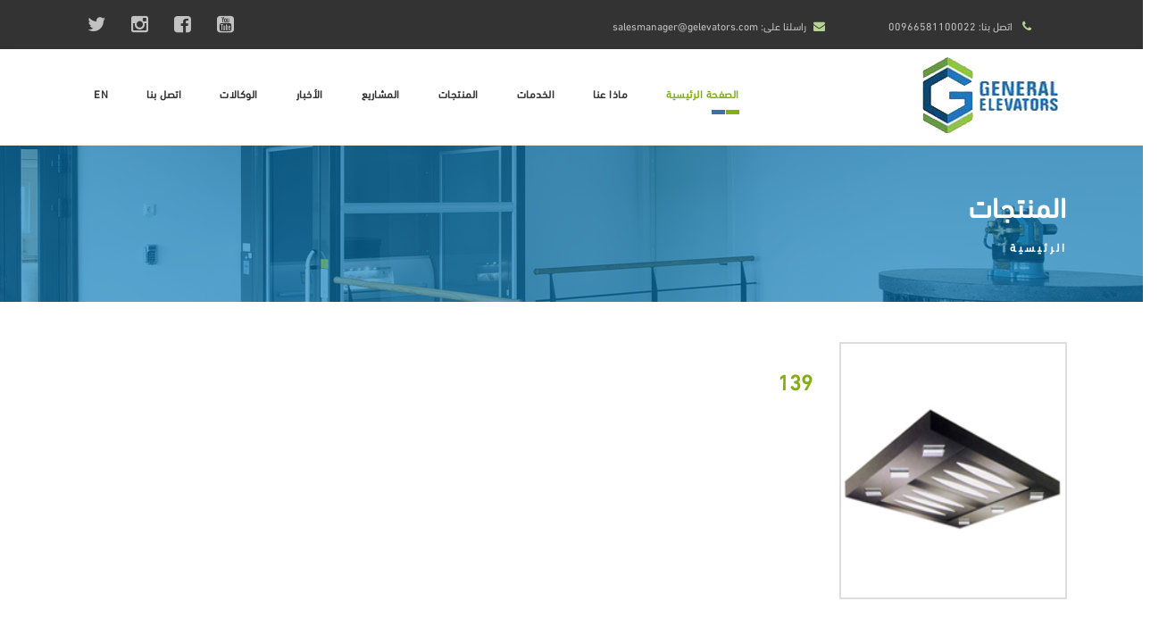

--- FILE ---
content_type: text/html; charset=UTF-8
request_url: http://gelevators.com/products/singelProduct/75
body_size: 5499
content:
<!DOCTYPE html>
<head>
    <!-- Basic Page Needs -->
    <meta charset="utf-8">
    <!--[if IE]><meta http-equiv='X-UA-Compatible' content='IE=edge,chrome=1'><![endif]-->
    <title> مصاعد جنرال</title>



    <meta name="author" content="themesflat.com">

    <!-- Mobile Specific Metas -->
    <meta name="viewport" content="width=device-width, initial-scale=1, maximum-scale=1">

    <!-- Bootstrap  -->
    <link rel="stylesheet" type="text/css" href="http://gelevators.com/../views/default/ar/../assets/css/bootstrap.min.css" >
    <link rel="stylesheet" type="text/css" href="http://gelevators.com/../views/default/ar/../assets/css/bootstrap-rtl.css" >
    <link href="http://gelevators.com/../views/default/ar/../././assets/css/jquery.toast.min.css" rel="stylesheet" type="text/css">

    <!-- Theme Style -->
    <link rel="stylesheet" type="text/css" href="http://gelevators.com/../views/default/ar/../assets/css/style.css">
    <link rel="stylesheet" type="text/css" href="http://gelevators.com/../views/default/ar/../assets/css/style-rtl.css">

    <!-- Responsive -->
    <link rel="stylesheet" type="text/css" href="http://gelevators.com/../views/default/ar/../assets/css/responsive.css">

    <!-- Colors -->
    <link rel="stylesheet" type="text/css" href="http://gelevators.com/../views/default/ar/../assets/css/colors/color1.css" id="colors">

    <!-- Animation Style -->
    <link rel="stylesheet" type="text/css" href="http://gelevators.com/../views/default/ar/../assets/css/animate.css">

    <!-- Favicon and touch icons  -->
    <link href="icon/apple-touch-icon-48-precomposed.png" rel="apple-touch-icon-precomposed" sizes="48x48">
    <link href="icon/apple-touch-icon-32-precomposed.png" rel="apple-touch-icon-precomposed">
    <link href="icon/favicon.png" rel="shortcut icon">

    <!--[if lt IE 9]>
        <script src="javascript/html5shiv.js"></script>
        <script src="javascript/respond.min.js"></script>
    <![endif]-->
</head>
<body class="header_sticky">
    <!-- Boxed -->
    <div class="boxed"><div class="top">
    <div class="container">
        <div class="row">
            <div class="col-sm-8 ">
                <ul class="flat-information">
                    <li class="phone"><a href="+84905010025">اتصل بنا: 	00966581100022</a></li>
                    <li class="email"><a href="mailto:salesmanager@gelevators.com">راسلنا على: salesmanager@gelevators.com</a></li>
                </ul>
            </div><!-- /.col-md-6 -->
            <div class="col-sm-4">
                <div class="social-links ">
                    <a href="	https://www.youtube.com/channel/UCtuvKUpVNFO7JKY1rXNcBSw"><i class="fa fa-youtube-square fa-2x"></i></a>
                    <a href="	https://www.facebook.com/مصاعد-جنرال-181616488564114/?fref=nf"><i class="fa fa-facebook-square fa-2x"></i></a>
                    <a href="	https://www.instagram.com/general_elevators/"><i class="fa fa-instagram fa-2x"></i></a>
                     <a href="	https://twitter.com/g_elevators?lang=ar"><i class="fa fa-twitter fa-2x"></i></a>
                </div>
            </div>
        </div><!-- /.row -->
    </div><!-- /.container -->
</div><!-- /.top -->
<input type="hidden" id="hosturl" value="http://gelevators.com/..">
<input type="hidden" id="lang" value="ar">
<!-- Header -->
<header id="header" class="header clearfix">
    <div class="container">
       
            <div class="header-wrap clearfix">
                 <div class="row">
                <div class="col-lg-3">
                    <div id="logo" class="logo">
                        <a href="http://gelevators.com/../index" rel="home">
                            <img src="http://gelevators.com/../views/default/ar/../assets/images/logo.png" alt="image">
                        </a>
                    </div><!-- /.logo -->
                    <div class="btn-menu">
                        <span></span>
                    </div><!-- //mobile menu button -->
                </div>
                <div class="col-lg-9 pos-static">
                    <div class="nav-wrap has-megamenu">
                        <nav id="mainnav" class="mainnav">
                            <ul class="menu">
                                <li class="home">
                                    <a href="http://gelevators.com/../index">الصفحة الرئيسية</a>

                                </li>
                                <li><a href="#">ماذا عنا</a>
                                    <ul class="submenu">
                                        <li><a href="http://gelevators.com/../about/index/7">عن الشركة</a></li>
                                        <li><a href="http://gelevators.com/../about/index/8">فلسفتنا</a></li>
                                    </ul><!-- /.submenu -->
                                </li>
                                <li><a href="#">الخدمات</a>

                                    <ul class="submenu">
                                                                                <li><a href="http://gelevators.com/../services/detailService/8">تصنيع وتركيب المصاعد </a></li>                                        <li><a href="http://gelevators.com/../services/detailService/9">صيانة المصاعد </a></li>                                        <li><a href="http://gelevators.com/../services/detailService/10">حلول المصاعد </a></li>                                    </ul><!-- /.submenu -->

                                </li>
                                <li><a href="">المنتجات</a>
                                    <ul class="submenu">
                                         

                                        <li><a href="http://gelevators.com/../products/mainCategories/9">المصاعد المنزلية الذكية </a>
                                                                                        <!---->
                                            <ul class="submenu">
                                                <!--                                                                                                                                                -->
                                                <li><a href="http://gelevators.com/../products/productDetails/10">مصاعد اريتكو السويدية</a></li>
                                                <!--                                                                                                                                                                                                                                                -->
                                                <li><a href="http://gelevators.com/../products/productDetails/13">كرسي متحرك للسلم</a></li>
                                                <!--                                                                                                                                                                                                                                                                                                                                                                                                                                                                                                                                                                                                                                                                                                                                                                                                                                                                                                                                                                                                                                                                                                                                                                                                                                                                                                                                                -->
                                            </ul><!-- /.submenu -->
                                            <!---->
                                                                                        <!---->
                                            <ul class="submenu">
                                                <!--                                                                                                                                                -->
                                                <li><a href="http://gelevators.com/../products/productDetails/10">مصاعد اريتكو السويدية</a></li>
                                                <!--                                                                                                                                                                                                                                                -->
                                                <li><a href="http://gelevators.com/../products/productDetails/13">كرسي متحرك للسلم</a></li>
                                                <!--                                                                                                                                                                                                                                                                                                                                                                                                                                                                                                                                                                                                                                                                                                                                                                                                                                                                                                                                                                                                                                                                                                                                                                                                                                                                                                                                                -->
                                            </ul><!-- /.submenu -->
                                            <!---->
                                                                                        <!---->
                                                                                        <!---->
                                                                                        <!---->
                                                                                        <!---->
                                                                                        <!---->
                                                                                        <!---->
                                                                                    </li>
                                         

                                        <li><a href="http://gelevators.com/../products/mainCategories/8">اكسسوارات</a>
                                                                                        <!---->
                                                                                        <!---->
                                                                                        <!---->
                                            <ul class="submenu">
                                                <!--                                                                                                                                                                                                                                                                                                                                                                                                                                                                                                                                                -->
                                                <li><a href="http://gelevators.com/../products/productDetails/7">المسكات</a></li>
                                                <!--                                                                                                                                                                                                                                                                                                                                                                                                                                                                                                                                                                                                                                                                                                                                                                                                                                                                                                                                                                                                                                                                                                                                                -->
                                            </ul><!-- /.submenu -->
                                            <!---->
                                                                                        <!---->
                                                                                        <!---->
                                                                                        <!---->
                                                                                        <!---->
                                                                                        <!---->
                                                                                    </li>
                                         

                                        <li><a href="http://gelevators.com/../products/mainCategories/1">المصاعد العادية </a>
                                                                                        <!---->
                                                                                        <!---->
                                                                                        <!---->
                                                                                        <!---->
                                            <ul class="submenu">
                                                <!--                                                                                                                                                                                                                                                                                                                                                                                                                                                                                                                                                                                                                                                                                                                                                -->
                                                <li><a href="http://gelevators.com/../products/productDetails/2">الكبائن</a></li>
                                                <!--                                                                                                                                                                                                                                                -->
                                                <li><a href="http://gelevators.com/../products/productDetails/3">الاسقف</a></li>
                                                <!--                                                                                                                                                                                                                                                -->
                                                <li><a href="http://gelevators.com/../products/productDetails/4">المكائن</a></li>
                                                <!--                                                                                                                                                                                                                                                -->
                                                <li><a href="http://gelevators.com/../products/productDetails/5">قطع الغيار</a></li>
                                                <!--                                                                                                                                                                                                                                                -->
                                                <li><a href="http://gelevators.com/../products/productDetails/6">الابواب</a></li>
                                                <!--                                                                                                                                                -->
                                            </ul><!-- /.submenu -->
                                            <!---->
                                                                                        <!---->
                                            <ul class="submenu">
                                                <!--                                                                                                                                                                                                                                                                                                                                                                                                                                                                                                                                                                                                                                                                                                                                                -->
                                                <li><a href="http://gelevators.com/../products/productDetails/2">الكبائن</a></li>
                                                <!--                                                                                                                                                                                                                                                -->
                                                <li><a href="http://gelevators.com/../products/productDetails/3">الاسقف</a></li>
                                                <!--                                                                                                                                                                                                                                                -->
                                                <li><a href="http://gelevators.com/../products/productDetails/4">المكائن</a></li>
                                                <!--                                                                                                                                                                                                                                                -->
                                                <li><a href="http://gelevators.com/../products/productDetails/5">قطع الغيار</a></li>
                                                <!--                                                                                                                                                                                                                                                -->
                                                <li><a href="http://gelevators.com/../products/productDetails/6">الابواب</a></li>
                                                <!--                                                                                                                                                -->
                                            </ul><!-- /.submenu -->
                                            <!---->
                                                                                        <!---->
                                            <ul class="submenu">
                                                <!--                                                                                                                                                                                                                                                                                                                                                                                                                                                                                                                                                                                                                                                                                                                                                -->
                                                <li><a href="http://gelevators.com/../products/productDetails/2">الكبائن</a></li>
                                                <!--                                                                                                                                                                                                                                                -->
                                                <li><a href="http://gelevators.com/../products/productDetails/3">الاسقف</a></li>
                                                <!--                                                                                                                                                                                                                                                -->
                                                <li><a href="http://gelevators.com/../products/productDetails/4">المكائن</a></li>
                                                <!--                                                                                                                                                                                                                                                -->
                                                <li><a href="http://gelevators.com/../products/productDetails/5">قطع الغيار</a></li>
                                                <!--                                                                                                                                                                                                                                                -->
                                                <li><a href="http://gelevators.com/../products/productDetails/6">الابواب</a></li>
                                                <!--                                                                                                                                                -->
                                            </ul><!-- /.submenu -->
                                            <!---->
                                                                                        <!---->
                                            <ul class="submenu">
                                                <!--                                                                                                                                                                                                                                                                                                                                                                                                                                                                                                                                                                                                                                                                                                                                                -->
                                                <li><a href="http://gelevators.com/../products/productDetails/2">الكبائن</a></li>
                                                <!--                                                                                                                                                                                                                                                -->
                                                <li><a href="http://gelevators.com/../products/productDetails/3">الاسقف</a></li>
                                                <!--                                                                                                                                                                                                                                                -->
                                                <li><a href="http://gelevators.com/../products/productDetails/4">المكائن</a></li>
                                                <!--                                                                                                                                                                                                                                                -->
                                                <li><a href="http://gelevators.com/../products/productDetails/5">قطع الغيار</a></li>
                                                <!--                                                                                                                                                                                                                                                -->
                                                <li><a href="http://gelevators.com/../products/productDetails/6">الابواب</a></li>
                                                <!--                                                                                                                                                -->
                                            </ul><!-- /.submenu -->
                                            <!---->
                                                                                        <!---->
                                            <ul class="submenu">
                                                <!--                                                                                                                                                                                                                                                                                                                                                                                                                                                                                                                                                                                                                                                                                                                                                -->
                                                <li><a href="http://gelevators.com/../products/productDetails/2">الكبائن</a></li>
                                                <!--                                                                                                                                                                                                                                                -->
                                                <li><a href="http://gelevators.com/../products/productDetails/3">الاسقف</a></li>
                                                <!--                                                                                                                                                                                                                                                -->
                                                <li><a href="http://gelevators.com/../products/productDetails/4">المكائن</a></li>
                                                <!--                                                                                                                                                                                                                                                -->
                                                <li><a href="http://gelevators.com/../products/productDetails/5">قطع الغيار</a></li>
                                                <!--                                                                                                                                                                                                                                                -->
                                                <li><a href="http://gelevators.com/../products/productDetails/6">الابواب</a></li>
                                                <!--                                                                                                                                                -->
                                            </ul><!-- /.submenu -->
                                            <!---->
                                                                                    </li>
                                        
                                    </ul><!-- /.submenu -->
                                </li>
                                <li><a href="http://gelevators.com/../projects">المشاريع</a></li>
                                <li><a href="http://gelevators.com/../news">الأخبار</a> </li>
                                <li><a href="http://gelevators.com/../clients">الوكالات</a> </li>
                                <li><a href="#">اتصل بنا</a>
                                    <ul class="submenu">
                                        <li><a href="http://gelevators.com/../contact/index/10">الفرع الرئيسى</a></li>
                                        <li><a href="http://gelevators.com/../contact/index/11">الإحساء</a></li>
                                    </ul><!-- /.submenu -->
                                </li>
                                <li><a  href="javascript:;" class="changelang" data-change="en">EN</a> </li>
                            </ul><!-- /.menu -->
                        </nav><!-- /.mainnav -->
                    </div><!-- /.nav-wrap -->

                </div>
            </div><!-- /.header-inner -->
        </div><!-- /.row -->
    </div>
</header><!-- /.header -->
 <!-- Page title -->
    <div class="page-title parallax parallax1">
        <div class="overlay"></div>
        <div class="container">
            <div class="row">
                <div class="col-md-12">                    
                    <div class="page-title-heading">
                        <h1 class="title">المنتجات</h1>
                    </div><!-- /.page-title-captions -->
                    <div class="breadcrumbs">
                        <ul>
                            <li><a href="http://gelevators.com/../index">الرئيسية</a></li>
<!--                            <li><a href="blog.html">Services</a></li> 
                            <li><a href="detail-service.php">Manufacturing & installation</a></li>-->
                           
                        </ul>                   
                    </div><!-- /.breadcrumbs -->   
                </div><!-- /.col-md-12 -->  
            </div><!-- /.row -->  
        </div><!-- /.container -->                      
    </div><!-- /.page-title --> 
<!-- Offer -->
<section class="flat-row what-we-do offer lift-page pad-45 mb-60" id="services">
    <div class="container">
        <div class="row">
            <div class="col-md-12">
                <div class="flat-iconbox-carosuel-wrap">
                    <div class="row">
                        <div class="col-lg-3 col-md-4 col-sm-6 col-xs-12">
                            <div class="iconbox left style2" style="margin-bottom: 35px!important">
                                <a href="#">
                                    <img src="http://gelevators.com/../upload/productsgallery/41932abeed097b16d4704cd91714051b.jpg" alt="serives" class="img-responsive"> 

                                </a>

                            </div><!-- /.iconbox -->
                        </div><!-- /.iconbox-item -->

                        <div class="col-md-9 col-sm-6 col-xs-12">
                            <div class="about-content-text">
                                <h4 class="about-content-title">139</h4>
                                <p></p>

                            </div>

                        </div><!-- /.iconbox-item -->

                    </div>

                </div><!-- /.flat-iconbox-carosuel-wrap -->
            </div>

            <div class="col-xs-12" >
                                <div class="col-md-3 col-sm-6 col-xs-12"   style="display:none;">
                    <div class="iconbox left style2" >
                        <img src="http://gelevators.com/../upload/productsgallery/41932abeed097b16d4704cd91714051b.jpg" alt="serives" class="img-responsive">
                    </div><!-- /.iconbox -->
                </div>
                
            </div>
        </div>






    </div><!-- /.container -->
</section>
<!-- Footer -->
<!--    <footer class="footer">
        <div class="footer-widgets">
            <div class="container">
                <div class="row"> 
                    <div class="col-md-3">  
                        <div class="widget widget_text widget_info">
                            <h4 class="widget-title">about us</h4>
                            <div class="textwidget">                                
                                <p>General elevators . is a professional manufacturer of complete elevators and is specialized in manufacturing.</p>
                                <ul class="footer-info">
                                    <li class="address">P.O Box 67059 Dammam 31596 - KSA <br>tower  near to dammam hospital </li>
                                    <li class="phone">+966 13 8375310</li>
                                    <li class="email">info@gelevators.com</li>
                                </ul>                                
                            </div> /.textwidget 
                        </div> /.widget       
                    </div> /.col-md-3  

                    <div class="col-md-3">  
                        <div class="widget widget-recent-post">
                            <h5 class="widget-title">Recent Posts </h5>
                            <ul>
                                <li class="clearfix">
                                    <div class="thumb images-hover">
                                        <div class="overlay"></div>
                                        <a href="#"><img src="images/blog/f1.jpg" alt="image"></a>
                                    </div>
                                    <div class="content">
                                        <h3 class="title"><a href="#">Within the construction </a></h3>
                                        <div class="meta">By Admin / 02 March 2016</div>
                                        <div class="sumary">Lorem ipsum dolor sit amet, consectetur</div>
                                    </div>
                                </li>
                                <li class="clearfix">
                                    <div class="thumb images-hover">
                                        <div class="overlay"></div>
                                        <a href="#"><img src="images/blog/f2.jpg" alt="image"></a>
                                    </div>
                                    <div class="content">
                                        <h3 class="title"><a href="#">Prepare a room painting</a></h3>
                                        <div class="meta">By Admin / 02 March 2016</div>
                                        <div class="sumary">Lorem ipsum dolor sit amet, consectetur</div>
                                    </div>
                                </li>
                                
                            </ul>
                        </div>
                    </div> /.col-md-3 

                    <div class="col-md-3">
                       <div class="widget widget_tweets">
                            <h2 class="widget-title">Twitter</h2>
                            <ul>
                                <li><a class="author" href="#">@Arch</a> Lorem ipsum dolor sit amet, consectetur adipiscing elit. Phasellus quis est sem.</li>
                                <li><a class="author" href="#">@Arch</a> Donec sed congue elit. Suspendisse sed tincidunt libero <a href="#">http://bit.ly/58788998</a></li>
                                
                            </ul>
                        </div>
                    </div> /.col-md-3 

                    <div class="col-md-3">
                        <div class="widget widget_instagram">
                            <h2 class="widget-title">Instagram</h2>
                            <ul class="clearfix">                                
                                <li>
                                    <div class="thumb images-hover images-hover">
                                        <div class="overlay"></div>
                                        <a href="#">
                                            <span><img src="images/flickr/4.jpg" alt="image"></span>
                                        </a>
                                    </div>
                                </li>
                                <li>
                                    <div class="thumb images-hover">
                                        <div class="overlay"></div>
                                        <a href="#">
                                            <span><img src="images/flickr/5.jpg" alt="image"></span>
                                        </a>
                                    </div>
                                </li>
                                <li class="last">
                                    <div class="thumb images-hover">
                                        <div class="overlay"></div>
                                        <a href="#">
                                            <span><img src="images/flickr/6.jpg" alt="image"></span>
                                        </a>
                                    </div>
                                </li>
                                <li class="last">
                                    <div class="thumb images-hover">
                                        <div class="overlay"></div>
                                        <a href="#">
                                            <span><img src="images/flickr/7.jpg" alt="image"></span>
                                        </a>
                                    </div>
                                </li>
                                <li class="last">
                                    <div class="thumb images-hover">
                                        <div class="overlay"></div>
                                        <a href="#">
                                            <span><img src="images/flickr/8.jpg" alt="image"></span>
                                        </a>
                                    </div>
                                </li>
                                <li class="last">
                                    <div class="thumb images-hover">
                                        <div class="overlay"></div>
                                        <a href="#">
                                            <span><img src="images/flickr/9.jpg" alt="image"></span>
                                        </a>
                                    </div>
                                </li>
                            </ul>
                        </div>
                    </div> /.col-md-3 
                </div> /.row     
            </div> /.container 
        </div> /.footer-widgets 

    </footer>-->

<!-- Bottom -->
<div class="bottom text-center">
    <div class="container">
        <div class="row justify-content-md-center">
            <div class="col-md-6">
                <div class="copyright"> 
                    <p>جميع الحقوق محفوظة لدى <a href="index.php">مصاعد جنرال</a>
                    </p>
                </div> 
              
            </div><!-- /.col-md-6 --> 
             <div class="col-md-6">
                     <div class="copyright"> 
                    <p>   تصميم وبرمجة <a href="http://gt4host.com/home/"> GT4</a>
                    </p>
                </div>                
            </div>
        </div><!-- /.row -->
    </div><!-- /.container -->
</div>
<input type="hidden" id="lang" value="ar">
<input type="hidden" id="hosturl" value="http://gelevators.com/..">
<!-- Go Top -->
<a class="go-top">
    <i class="fa fa-angle-up"></i>
</a>   

<div id="site-off-canvas">
    <span class="close"></span>
    <div class="wrapper">

        <div class="widget widget_search">
            <form role="search" method="get" class="search-form" action="#">
                <label>                                    
                    <input type="search" class="search-field" placeholder="Search …" value="" name="s">
                </label>
                <input type="submit" class="search-submit" value="Search">
            </form>                            
        </div><!-- /.widget-search -->


        <div id="nav_menu-2" class="widget widget-categories">
            <h4 class="widget-title">Extra Pages</h4>    
            <ul>
                <li><a href="index.html">Home</a></li>
                <li><a href="blog.html">Blog</a></li>
                <li><a href="blogsingle.html">Blog Single</a></li>
                <li><a href="#">Left Sidebar</a></li>
                <li><a href="#">Right Sidebar</a></li>
                <li><a href="#">Full Width</a></li>
            </ul>
        </div>
    </div>
</div>

</div><!-- Javascript -->
<script type="text/javascript" src="http://gelevators.com/../views/default/ar/../assets/js/jquery.min.js"></script>
<script type="text/javascript" src="http://gelevators.com/../views/default/ar/../assets/js/popper.min.js"></script>
<script type="text/javascript" src="http://gelevators.com/../views/default/ar/../assets/js/bootstrap.min.js"></script>
<script type="text/javascript" src="http://gelevators.com/../views/default/ar/../assets/js/bootstrap-rtl.min.js"></script>
<script type="text/javascript" src="http://gelevators.com/../views/default/ar/../assets/js/jquery.easing.js"></script>
<script type="text/javascript" src="http://gelevators.com/../views/default/ar/../assets/js/imagesloaded.min.js"></script>
<script type="text/javascript" src="http://gelevators.com/../views/default/ar/../assets/js/jquery.isotope.min.js"></script>
<script type="text/javascript" src="http://gelevators.com/../views/default/ar/../assets/js/jquery-waypoints.js"></script>
<script type="text/javascript" src="http://gelevators.com/../views/default/ar/../assets/js/jquery.magnific-popup.min.js"></script>
<script type="text/javascript" src="http://gelevators.com/../views/default/ar/../assets/js/jquery.cookie.js"></script>
<script type="text/javascript" src="http://gelevators.com/../views/default/ar/../assets/js/jquery.fitvids.js"></script>
<script type="text/javascript" src="http://gelevators.com/../views/default/ar/../assets/js/parallax.js"></script>
<script type="text/javascript" src="http://gelevators.com/../views/default/ar/../assets/js/smoothscroll.js"></script>
<script type="text/javascript" src="http://gelevators.com/../views/default/ar/../assets/js/jquery.flexslider-min.js"></script>
<script type="text/javascript" src="http://gelevators.com/../views/default/ar/../assets/js/owl.carousel.js"></script>
<script type="text/javascript" src="http://gelevators.com/../views/default/ar/../assets/js/jquery-validate.js"></script>
<script type="text/javascript" src="http://gelevators.com/../views/default/ar/../assets/js/main.js"></script>

<script type="text/javascript" src="http://gelevators.com/../views/default/ar/../assets/js/lang.js"></script>
<script type="text/javascript" src="http://gelevators.com/../views/default/ar/../assets/js/jquery.validate.js"></script> <!-- Jquery Library Call -->
<script type="text/javascript" src="http://gelevators.com/../views/default/ar/../assets/js/additional-methods.js"></script> <!-- Jquery Library Call -->

<!--<script type="text/javascript" src="http://gelevators.com/../views/default/ar/../ssets/js/messages_ar.js"></script>  Jquery Library Call 
<script type="text/javascript" src="http://gelevators.com/../views/default/ar/../ssets/js/messages_en.js"></script>  Jquery Library Call -->


<script type="text/javascript" src="http://gelevators.com/../views/default/ar/../assets/js/contact.js"></script> <!-- Jquery Library Call -->
<script type="text/javascript" src="http://gelevators.com/../views/default/ar/../assets/js/jquery.toast.min.js"></script> <!-- Jquery Library Call -->

<!-- Revolution Slider -->
<script type="text/javascript" src="http://gelevators.com/../views/default/ar/../assets/js/jquery.themepunch.tools.min.js"></script>
<script type="text/javascript" src="http://gelevators.com/../views/default/ar/../assets/js/jquery.themepunch.revolution.min.js"></script>
<script type="text/javascript" src="http://gelevators.com/../views/default/ar/../assets/js/slider.js"></script>
<script type="text/javascript" src="http://gelevators.com/../views/default/ar/../assets/js/jquery.paginate.js"></script>
<script type="text/javascript" src="http://gelevators.com/../views/default/ar/../assets/js/pagination.js"></script>
</body>
</html>

--- FILE ---
content_type: text/css
request_url: http://gelevators.com/views/default/assets/css/style.css
body_size: 11068
content:
/**
  * Name: Pictor
  * Version: 1.0
  * Author: Themesflat
  * Author URI: http://www.themesflat.com
*/

@import url("font-awesome.css");
@import url("icomoon.css");
@import url("flexslider.css");
@import url("owl.carousel.css");
@import url("shortcodes.css");
@import url("revolution-slider.css");
@import url("magnific-popup.css");
@import url("https://fonts.googleapis.com/css?family=Open+Sans:400,400i,600,600i,700,700i,800,800i|Poppins:400,500,600,700");

/**
  *	Reset
  *	Repeatable Patterns
  *	Top 
  *	Social-links
  *	Header
  *	Mobile navigation
  *	Page title
  *	Breadcrumbs
  *	Blog
  *	Blog Single
  *	Pagination
  *	Gird for page single
  *	Sidebar
  *	GoTop Button
  *	Footer
  *	Footer widget
  *	Page About
  *	Bottom
  *	Revolution Slider
  *	Preload
  *	Parallax
  *	Switcher
  *	Boxed
  *	Site-off-canvas
  *	Porfolio Detail
*/


/*-----------------
1. DinNextRegular font
------------------*/

/* Regular */
@font-face {
    font-family: "DinNextRegular";
    src: url('../fonts/DinNextRegular.ttf');
    src: url('../fonts/DinNextRegular.eot?#iefix') format('embedded-opentype'),
    url('../fonts/DinNextRegular.svg#DinNextRegular') format('svg'),
    url('../fonts/DinNextRegular.ttf') format('truetype');
    font-weight: normal;
    font-style: normal;
}


/* Reset
-------------------------------------------------------------- */
	html {
		overflow-y: scroll;
		-webkit-text-size-adjust: 100%;
		   -ms-text-size-adjust: 100%;
	}

	body {
		line-height: 1;
		-webkit-font-smoothing: antialiased;
		-webkit-text-size-adjust: 100%;
		   -ms-text-size-adjust: 100%;
	}

	a, abbr, acronym, address, applet, article, aside, audio, b, big, blockquote, body, caption, canvas, center, cite, code,
	dd, del, details, dfn, dialog, div, dl, dt, em, embed, fieldset, figcaption, figure, form, footer, header, hgroup, h1, h2, h3, h4, h5, h6, html, i, iframe, img, ins, kbd, label, legend, li, mark, menu, nav,object, ol, output, p, pre, q, ruby, s, samp, section, small, span, strike, strong, sub, summary, sup, tt, table, tbody, textarea, tfoot, thead, time, tr, th, td, u, ul, var, video  { 
		font-family: "DinNextRegular"; 
		font-size: 100%; 
		font-weight: inherit; 
		font-style: inherit; 
		vertical-align: baseline; 
		margin: 0; 
		padding: 0; 
		border: 0; 
		outline: 0;
		background: transparent;
	}

	article, aside, details, figcaption, figure, footer, header, hgroup, menu, nav, section { 
		display: block;
	}
	                          
	ol, ul {
		list-style: none;
	}

	blockquote, q { 
		-webkit-hyphens: none;
		  -moz-hyphens: none;
		   -ms-hyphens: none;
		       hyphens: none;
		        quotes: none;
	}

	figure {
		margin: 0;
	}

	:focus {
		outline: 0;
	}

	table { 
		border-collapse: collapse; 
		border-spacing: 0;
	}

	img {
		border: 0;
		-ms-interpolation-mode: bicubic;
		vertical-align: middle;
	}

	legend {
		white-space: normal;
	}

	button,
	input,
	select,
	textarea {
		font-size: 100%;
		margin: 0;
		max-width: 100%;
		vertical-align: baseline;
		-webkit-box-sizing: border-box;
		  -moz-box-sizing: border-box;
		       box-sizing: border-box;
	}

	button,
	input {
		line-height: normal;
	}

	input,
	textarea {
		background-image: -webkit-linear-gradient(hsla(0,0%,100%,0), hsla(0,0%,100%,0)); /* Removing the inner shadow, rounded corners on iOS inputs */
	}

	button,
	input[type="button"],
	input[type="reset"],
	input[type="submit"] {
		line-height: 1;
		cursor: pointer; /* Improves usability and consistency of cursor style between image-type 'input' and others */
		-webkit-appearance: button; /* Corrects inability to style clickable 'input' types in iOS */
		border: none;
	}

	input[type="checkbox"],
	input[type="radio"] {
		padding: 0; /* Addresses excess padding in IE8/9 */
	}

	input[type="search"] {
		-webkit-appearance: textfield; /* Addresses appearance set to searchfield in S5, Chrome */
	}

	input[type="search"]::-webkit-search-decoration { /* Corrects inner padding displayed oddly in S5, Chrome on OSX */
		-webkit-appearance: none;
	}

	button::-moz-focus-inner,
	input::-moz-focus-inner { /* Corrects inner padding and border displayed oddly in FF3/4 www.sitepen.com/blog/2008/05/14/the-devils-in-the-details-fixing-dojos-toolbar-buttons/ */
		border: 0;
		padding: 0;
	}

	*,
	*:before,
	*:after {
		-webkit-box-sizing: border-box;
		   -moz-box-sizing: border-box;
		        box-sizing: border-box;
	}	

/* Repeatable Patterns
-------------------------------------------------------------- */
*,
*:before,
*:after {
	-webkit-box-sizing: border-box;
	   -moz-box-sizing: border-box;
			box-sizing: border-box;
}

body {
	font: 13px/23px "Open Sans", sans-serif;
	font-weight: 400;
	background-color: #fff;		
	color: #6a6a6a;
        overflow-x: hidden
}

a {		
	text-decoration: none;
	-webkit-transition: all 0.3s ease-in-out;
	   -moz-transition: all 0.3s ease-in-out;
		-ms-transition: all 0.3s ease-in-out;
		 -o-transition: all 0.3s ease-in-out;
			transition: all 0.3s ease-in-out;
}

a:hover,
a:focus {
	color: #a3c15c;
	text-decoration: none;
	outline: 0;
	-webkit-transition: all 0.3s ease-in-out;
	   -moz-transition: all 0.3s ease-in-out;
		-ms-transition: all 0.3s ease-in-out;
		 -o-transition: all 0.3s ease-in-out;
			transition: all 0.3s ease-in-out;
}

ul, ol {
	padding: 0;
}

img {
	max-width: 100%;
	height: auto;		
}

.img-right {
	margin: 0 0 0 50px !important;
	float: right;
}

b, strong {
	font-weight: 900;
}

.entry-page p {
	margin-bottom: 25px;
}

button {
	border: none;
}

button,
input[type="button"],
input[type="reset"],
input[type="submit"] {		
    font-size: 12px;
    font-weight: 700;
    color: #ffffff;
    text-transform: uppercase;
    padding: 12px 24px;
    background-color: #121212;
    -webkit-transition: all 0.3s ease 0s;
       -moz-transition: all 0.3s ease 0s;
        -ms-transition: all 0.3s ease 0s;
         -o-transition: all 0.3s ease 0s;
            transition: all 0.3s ease 0s;
}

select,
textarea,
input[type="text"],
input[type="password"],
input[type="datetime"],
input[type="datetime-local"],
input[type="date"],
input[type="month"],
input[type="time"],
input[type="week"],
input[type="number"],
input[type="email"],
input[type="url"],
input[type="search"],
input[type="tel"],
input[type="color"] {	
	background-color: #f2f2f2;
    border: none;
    height: 50px;
    padding-left: 15px;
    font-size: 13px;
    outline: none;
    margin-bottom: 30px;
	border-radius: 0;
	-webkit-transition: all 0.3s ease-in-out;
	   -moz-transition: all 0.3s ease-in-out;
	    -ms-transition: all 0.3s ease-in-out;
	     -o-transition: all 0.3s ease-in-out;
	        transition: all 0.3s ease-in-out;
}

textarea:focus,
input[type="text"]:focus,
input[type="password"]:focus,
input[type="datetime"]:focus,
input[type="datetime-local"]:focus,
input[type="date"]:focus,
input[type="month"]:focus,
input[type="time"]:focus,
input[type="week"]:focus,
input[type="number"]:focus,
input[type="email"]:focus,
input[type="url"]:focus,
input[type="search"]:focus,
input[type="tel"]:focus,
input[type="color"]:focus {
	border: 1px solid #94c344;
	-webkit-box-shadow: none;
	   -moz-box-shadow: none;
			box-shadow: none;
}

textarea {
	width: 100%;
	height: 150px;
	padding: 15px 24px;
}

input[type="checkbox"] {
	display: inline;
}

textarea:-moz-placeholder,
textarea::-moz-placeholder,
input:-moz-placeholder,
input::-moz-placeholder {		
	color: #6a6a6a;
	opacity: 1;
}

input:-ms-input-placeholder {
	color: #6a6a6a;
}

textarea::-webkit-input-placeholder,
input::-webkit-input-placeholder {
	color: #6a6a6a;
	opacity: 1;
}

/* bootstrap resetting elements */
.btn {
	background-image: none;
}

textarea, 
input[type="text"],
input[type="submit"],
input[type="password"], 
input[type="datetime"], 
input[type="datetime-local"], 
input[type="date"], 
input[type="month"], 
input[type="time"], 
input[type="week"], 
input[type="number"], 
input[type="email"], 
input[type="url"], 
input[type="search"], 
input[type="tel"], 
input[type="color"], 
.uneditable-input,
.dropdown-menu,
.navbar .nav > .active > a, 
.navbar .nav > .active > a:hover, 
.navbar .nav > .active > a:focus {
	-webkit-appearance: none;
	text-shadow: none;
	-webkit-box-shadow: none;
	   -moz-box-shadow: none;
	     -o-box-shadow: none;
	        box-shadow: none;
	color: #000;
}

.blog-single .entry p {
	margin-bottom: 30px;
}

.blog-single blockquote {
    padding: 30px 20px 38px 35px;
    border: 1px solid #e5e5e5;
    -webkit-border-radius: 2px;
    -moz-border-radius: 2px;
    -o-border-radius: 2px;
    border-radius: 2px;
    position: relative;
    font-size: 15px;
    font-style: italic;
    letter-spacing: 1.5px;
}

.blog-single blockquote::before {
    content: "''";
    position: absolute;
    top: 22px;
    left: 7px;
    color: #eab702;
    font-size: 49px;
    font-weight: 100;
    font-style: italic;
    z-index: 1;
}

.blog-single .img-left {
	float: left;	
	margin-right: 20px;
	margin-bottom: 20px;
}

.blog-single .content-post:after, 
.blog-single .content-post:before,
.blog-single .entry:after,
.blog-single .entry:before {
    content: "";
    display: table;
    clear: both;
}

/* Top 
---------------------------------------------------------------*/
.top {
	background-color: #333333;	
}

/* Infomation top */
.flat-information {
	margin: 0 0;
	padding: 0;	
}

.flat-information > li {
	display: inline-block;
	position: relative;
	margin-right: 40px;
}

.flat-information > li:before {
	position: absolute;
	left: 0;
	top: 18px;
	font-family: FontAwesome;
	content: "\f095";
	color:#b7d391;
}

.flat-information > li.email:before {
	content: "\f0e0";
}

.flat-information > li > a {
	display: inline-block;	
	padding: 17px 0 15px 28px;
	color: #c2c2c2;	
	font-size: 12px;	
}

.flat-information > li > a:hover {
	color: #b7d391;	
}

/* Social-links
-------------------------------------------------------------- */
.social-links {
	padding: 0;
	margin: 0;
	text-align: right;
}

.social-links a {
	display: inline-block;
	padding: 0 13px;
	line-height: 50px;
	font-size: 14px;
	color: #c2c2c2;
}

.social-links a:hover {
	color: #85af13;
}

/* Header
-------------------------------------------------------------- */
.header {	
    background-color: rgba(255, 255, 255, 0.9);
    border-bottom: 1px solid #f1f1f1;
    box-shadow: 2px 0 5px rgba(0, 0, 0, 0.1);
	-webkit-transition: all 0.3s ease-in-out;
	   -moz-transition: all 0.3s ease-in-out;
	    -ms-transition: all 0.3s ease-in-out;
	     -o-transition: all 0.3s ease-in-out;
	        transition: all 0.3s ease-in-out;
}

.header .logo {	
    /* position: absolute; */
    /* height: 42px; */
    -webkit-transition: all 0.3s ease-in-out;
    -moz-transition: all 0.3s ease-in-out;
    -ms-transition: all 0.3s ease-in-out;
    -o-transition: all 0.3s ease-in-out;
    transition: all 0.3s ease-in-out;
    margin: 5px 0;
    /* z-index: 42; */
    /* top: -10px; */
}

/* Header Fix */
.header.downscrolled {
	position: fixed;
	top: 0;
	width: 100%;
	z-index: 9999;
    opacity: 0;
    top: -121px;
    -webkit-transition: all 0.5s ease-in-out;
       -moz-transition: all 0.5s ease-in-out;
        -ms-transition: all 0.5s ease-in-out;
         -o-transition: all 0.5s ease-in-out;
            transition: all 0.5s ease-in-out;
}

.header.upscrolled {
    opacity: 1;
    top: 0;
	box-shadow: 0 0 5px rgba(0, 0, 0, 0.1);
}

/* Menu menu-extra */
.menu.menu-extra {
	float: right;	
	position: relative;
}

.menu.menu-extra:after {
    content: "";
    position: absolute;
    width: 1px;
    height: 30px;
    background: rgba(0, 0, 0, 0.1);
    left: 0;
    top: 50%;
    margin-top: -15px;
}

.menu.menu-extra li a {
	color: #333;
	padding: 0 20px;
	line-height: 100px;
	height: 100px;
}

.menu.menu-extra li a:hover {
	color: #eab702;
}

/* Navigation */
.nav-wrap {
	position: relative;
	float: left;
}

#mainnav > ul {
	text-align: right;
}

#mainnav ul {
   list-style: none;
   margin: 0;
   padding: 0;
}

#mainnav ul li {
   position: relative;
}

#mainnav > ul > li {
   display: inline-block;   
}

#mainnav > ul > li > a {
    font-size: 12px;
    letter-spacing: 0.5px;
    font-weight: 700;
    color: #333333;
    text-transform: uppercase;
    line-height: 100px;
    padding: 0 20px 0 20px;   
}

#mainnav > ul > li:last-child > a {
	padding: 0 0 0 20px;	
}

/* submenu */
#mainnav ul.submenu {
	text-align: left;
   	position: absolute;
   	left: 0;
   	top: 150%;
   	width: 250px;
   	background-color: rgb(28, 133, 210);
   	z-index: 9999;
   z-indexms-filter: "progid:DXImageTransform.Microsoft.Alpha(Opacity=0)";
   	  filter: alpha(opacity=0);
     opacity: 0;  
   visibility: hidden;
  -webkit-transition: all 0.3s ease-in-out;
	   -moz-transition: all 0.3s ease-in-out;
	    -ms-transition: all 0.3s ease-in-out;
	     -o-transition: all 0.3s ease-in-out;
	        transition: all 0.3s ease-in-out;
}

#mainnav ul.submenu:before {
    content: "";
    position: absolute;
    top: 0;
    left: 0;
    height: 3px;
    width: 100%;
    background: #85af13;
}

/* Right sub-menu */
#mainnav ul.right-sub-menu {
    left: auto;
    right: 0;
}

#mainnav ul li:hover > ul.submenu {
	top: 100%;
   -ms-filter: "progid:DXImageTransform.Microsoft.Alpha(Opacity=100)";
       filter: alpha(opacity=100);
      opacity: 1;
   visibility: visible;
}

#mainnav ul li ul li {
   margin-left: 0;
}

#mainnav ul.submenu li ul {
   position: absolute;
   left: 250px;
   top: 0 !important;
}

#mainnav ul.submenu > li {
   border-top:1px solid #0e5a84;  
}

#mainnav ul.submenu > li.sub-parent:after {
	content: "\f105";
   	font-family: "FontAwesome";
   	font-size: 14px;
   	position: absolute;
   	right: 25px;
   	top: 11px;
   	color: #999999;
   -webkit-transition: all 0.3s ease-in-out;
	   -moz-transition: all 0.3s ease-in-out;
	    -ms-transition: all 0.3s ease-in-out;
	     -o-transition: all 0.3s ease-in-out;
	        transition: all 0.3s ease-in-out;

}

#mainnav ul.submenu li:first-child {
   border-top: none;
}

#mainnav ul.submenu > li > a {
    display: block;    
    letter-spacing: 1px;
    font-size: 13px;
    color: #fff;
    text-transform: uppercase;
    text-decoration: none;
    padding: 0 0 0 26px;
    line-height: 40px;
    -webkit-transition: all 0.3s ease-in-out;
	   -moz-transition: all 0.3s ease-in-out;
	    -ms-transition: all 0.3s ease-in-out;
	     -o-transition: all 0.3s ease-in-out;
	        transition: all 0.3s ease-in-out;
}

#mainnav ul.submenu > li > a:hover {
	background-color: #85af13;
	color: #fff;
}

#mainnav ul.submenu > li.sub-parent:hover::after {
	right: 18px;
}

#mainnav > ul > li > a:hover,
#mainnav > ul > li.home > a {
   color: #84b015;
   position: relative;
}

#mainnav > ul > li.home > a:before {
	opacity: 1;
	content: "";
    position: absolute;
    left: 20px;
    bottom: -15px;
    width: 15px;
    height: 5px;
    background-color: #84b015;
}

#mainnav > ul > li.home > a:after {
	opacity: 1;
	position: absolute;
    left: 36px;
    bottom: -15px;
    width: 15px;
    height: 5px;
    background-color: #3c70a8;
    content: "";
}

/* Hover Menu */
#mainnav > ul > li > a {
	position: relative;
}

/* Mobile navigation
---------------------------------------- */
#mainnav-mobi {
   	display: block;
   	margin: 0 auto;
   	width: 100%;
   	position: absolute;
   	background-color: #222222;
   	z-index: 1000;
}

#mainnav-mobi ul {
   	display: block;
   	list-style: none;
   	margin: 0;
   	padding: 0;
}

#mainnav-mobi ul li {
   	margin:0;
   	position: relative;
   	text-align: left;
   	border-top: 1px solid #333333;
   	cursor: pointer
}

#mainnav-mobi ul > li > a {
   	text-decoration: none;
   	height: 50px;
   	line-height: 50px;
   	padding: 0 50px;
   	color: #fff;
}

#mainnav-mobi ul.sub-menu {
   	top: 100%;
   	left: 0;
   	z-index: 2000;
   	position: relative;
   	background-color: #333333;
}

#mainnav-mobi > ul > li > ul > li,
#mainnav-mobi > ul > li > ul > li > ul > li {
   	position: relative;
   	border-top: 1px solid #333333;
}

#mainnav-mobi > ul > li > ul > li > ul > li a {
   	padding-left: 70px !important
}

#mainnav-mobi ul.sub-menu > li > a {
   	display: block;
   	text-decoration: none;
   	padding: 0 60px;
   	border-top-color: rgba(255,255,255,.1);
	-webkit-transition: all 0.2s ease-out;
	   -moz-transition: all 0.2s ease-out;
	     -o-transition: all 0.2s ease-out;
	        transition: all 0.2s ease-out;
}

#mainnav-mobi > ul > li > ul > li:first-child a {
	border-top: none;
}

#mainnav-mobi ul.sub-menu > li > a:hover,
#mainnav-mobi > ul > li > ul > li.active > a {
	color: #fff;
}

/* Button menu mobile */
.btn-menu {
	display: none;
	position: relative;
	background: transparent;
	cursor: pointer;
	margin: 42px 0;
	width: 26px;
	height: 16px;
	float: right;
    margin-right: 15px;
    -webkit-transition: all ease .238s;
       -moz-transition: all ease .238s;
            transition: all ease .238s;
}

.btn-menu:before,
.btn-menu:after, 
.btn-menu span {
	background-color: #0076b5!important;
    -webkit-transition: all ease .238s;
       -moz-transition: all ease .238s;
            transition: all ease .238s;
}

.btn-menu:before,
.btn-menu:after {
	content: '';
	position: absolute;
	top: 0;
	height: 2px;
	width: 100%;
	left: 0;
	top: 50%;
	-webkit-transform-origin: 50% 50%;
	    -ms-transform-origin: 50% 50%;
	        transform-origin: 50% 50%;
}

.btn-menu span {
	position: absolute;
	width: 100%;
	height: 2px;
	left: 0;
	top: 50%;
	overflow: hidden;
	text-indent: 200%;
}

.btn-menu:before {
	-webkit-transform: translate3d(0, -7px, 0);
	        transform: translate3d(0, -7px, 0);
}

.btn-menu:after {
	-webkit-transform: translate3d(0, 7px, 0);
            transform: translate3d(0, 7px, 0);
}

.btn-menu.active span {
	opacity: 0;
}

.btn-menu.active:before {
	-webkit-transform: rotate3d(0, 0, 1, 45deg);
            transform: rotate3d(0, 0, 1, 45deg);
}

.btn-menu.active:after {
	-webkit-transform: rotate3d(0, 0, 1, -45deg);
            transform: rotate3d(0, 0, 1, -45deg);
}

.btn-submenu {
   position: absolute;
   right: 20px;
   top: 0;
   font: 20px/50px 'FontAwesome';
   text-align: center;
   cursor: pointer;
   width: 70px;
   height: 44px;
}

.btn-submenu:before {
   content: "\f107";
   color: #fff;
}

.btn-submenu.active:before {
   content: "\f106"
}

.btn-menu {
   display: none 
}

/* Mega Menu */
#mainnav .has-mega-menu .submenu.mega-menu {
	padding: 40px 15px 40px 15px;
}

#mainnav .has-mega-menu {
	position: static;
}

.col-md-8.pos-static,
.nav-wrap.has-megamenu {
	position: static !important;
}

.header-wrap {
	position: relative;
}

#mainnav .mega-menu {
    position: absolute;
    left: 0;
    top: 105%;
    padding: 15px 0;
    text-align: left;    
    z-index: 9999;
    background-color: #222222;
    -ms-filter: "progid:DXImageTransform.Microsoft.Alpha(Opacity=0)";
   	  filter: alpha(opacity=0);
     opacity: 0;  
    visibility: hidden;
   -webkit-transition: all 0.3s ease-in-out;
	   -moz-transition: all 0.3s ease-in-out;
	    -ms-transition: all 0.3s ease-in-out;
	     -o-transition: all 0.3s ease-in-out;
	        transition: all 0.3s ease-in-out;
}

#mainnav .mega-menu:before {
    content: "";
    position: absolute;
    top: 0;
    left: 0;
    height: 3px;
    width: 100%;
    background: #eab702;
}

#mainnav .mega-menu .mega-menu-sub {
	position: relative;
}

#mainnav .mega-menu .mega-menu-sub:after {
	position: absolute;
	right: 40px;
	top: 0;
	width: 1px;
	height: 100%;
	background-color: #333333;
	content: "";
}

#mainnav .mega-menu .mega-menu-sub.border-none:after {
	width: 0;
	height: 0;
}

.mega-menu .mega-title h5 {
	color: #fff;
}

#mainnav ul.mega-menu-sub {
	float: none;
}

#mainnav ul li.has-mega-menu:hover > .mega-menu {
	top: 100%;
	left: 0;
   -ms-filter: "progid:DXImageTransform.Microsoft.Alpha(Opacity=100)";
       filter: alpha(opacity=100);
      opacity: 1;
   visibility: visible;
}

.mega-menu ul li a {
	display: block;    
    letter-spacing: 1px;
    font-size: 13px;
    color: #fff;
    text-transform: capitalize;
    text-decoration: none;
    padding: 5px 0;
    position: relative;
    -webkit-transition: all 0.3s ease-in-out;
    -moz-transition: all 0.3s ease-in-out;
    -ms-transition: all 0.3s ease-in-out;
    -o-transition: all 0.3s ease-in-out;
    transition: all 0.3s ease-in-out;
}

.mega-menu ul li a i {
	margin-right: 10px;
}

.mega-menu ul li a:hover {
	color: #eab702;
	padding-left: 5px;
}

.mega-menu .widget.widget_recent_entries .post-date {
	color: #f1f1f1;
}

.mega-menu .widget.widget_recent_entries .post-date:before {
	color: #fff;
}

.mega-menu .flat-imagebox {
	margin: 0;
}

/* Mega menu mobile */
#mainnav-mobi .submenu.mega-menu {
	padding-left: 15px;
	overflow: hidden;
}

#mainnav-mobi .mega-title .btn-mega {
	color: #333;
	font-weight: 700;
	text-transform: capitalize;
    font-size: 14px;
    padding-bottom: 20px;
    margin-bottom: 0;
    margin-top: 0;
    padding-left: 35px;
}

#mainnav-mobi ul > li.has-mega-menu > a {
	display: block;
}

#mainnav-mobi .btn-mega,
#mainnav-mobi .has-mega {
	position: relative;
}

#mainnav-mobi .btn-mega:before,
#mainnav-mobi .has-mega:before {
	position: absolute;
    right: 5px;
    top: -17px;
    font: 20px/50px 'FontAwesome';
    text-align: center;
    cursor: pointer;
    width: 70px;
    height: 44px;
}

#mainnav-mobi .has-mega:before {
	right: 20px;
    top: 0;
}

#mainnav-mobi .btn-mega:before,
#mainnav-mobi .has-mega:before {
    content: "\f107";
    color: #333;
}

#mainnav-mobi .btn-mega.active:before,
#mainnav-mobi .has-mega.active:before {
	content: "\f106";
}

#mainnav-mobi .has-mega-menu .btn-submenu {
	display: none;
}

#mainnav-mobi .mega-menu .widget.widget_recent_entries li {
	clear: left;
	overflow: hidden;
	margin-bottom: 20px;
	padding-top: 10px;
	margin-left: 50px;
}

#mainnav-mobi .mega-menu .widget.widget_recent_entries a {
    color: #333;
}

#mainnav-mobi .mega-menu .widget.widget_recent_entries a:hover {
    color: #32bfc0;
} 

#mainnav-mobi .mega-menu .widget.widget_recent_entries .post-date {
	color: #333;
}

#mainnav-mobi .mega-menu .widget.widget_recent_entries .post-date:before {
	color: #333;
}

#mainnav-mobi .mega-menu .flat-imagebox .imagebox {
	margin-left: 50px;
}


/* Page title
-------------------------------------------------------------- */
.page-title {
	position: relative;
	padding: 50px 0;
}

.page-title-heading h1 {	
       text-align: left;
    color: #ffffff;
    /* text-transform: uppercase; */
    font-weight: 700;
    letter-spacing: 1px;
    font-size: 31px;
    margin-bottom: 8px;
}

.page-title .overlay,
.parallax .overlay {
	position: absolute;
	left: 0;
	top: 0;
	width: 100%;
	height: 100%;
	background-color: rgba(0, 119, 185, 0.8);
	-ms-filter: "progid:DXImageTransform.Microsoft.Alpha(Opacity=80)";
       filter: alpha(opacity=80);
      opacity: 0.8;
}

/* Breadcrumbs
-------------------------------------------------------------- */
.breadcrumbs ul {
	padding-top: 10px;
}

.breadcrumbs ul li {
	display: inline-block;	
	position: relative;
	margin-right: 0;
}

.breadcrumbs ul li a {
	font-size: 13px;
    color: #ffffff;
    letter-spacing: 3px;
    font-weight: 600;
    text-transform: uppercase;
}

.breadcrumbs ul li a:hover {
	color: #85af13;
}

.breadcrumbs ul li:before {
	position: absolute;
	right: -14px;
    top: 0;
	content: "/";	
	color: #fff;
}

.breadcrumbs ul li:last-child::before {
	width: 0;
	height: 0;
	background-color: transparent;
	content: "";
}

/* Blog
-------------------------------------------------------------- */
.entry p {
	margin-bottom: 20px;
}

.main-content {
	padding: 100px 0;
}

article {
/*	margin-bottom: 40px;*/
}

article .featured-post {
	position: relative;
    height: 218px;
        border: 1px solid #ddd;

}

.featured-post img{height: 100%}

article .post-comment {
	position: absolute;
	left: 20px;
	top: 20px;
	z-index: 20;
	background-color: #9fc35a;
	text-align: center;	
	color: #fff;
}

article .post-comment li.date span {
	display: block;
	font-size: 14px;
}

article .post-comment li.date .day {
	font-size: 30px;
    font-weight: 700;
    text-transform: uppercase;
    padding: 10px 12px;
}

article .post-comment li.comment {
	background-color: #333333;
	font-size: 14px;
	padding: 3px 0;
}

article .post-comment li {
	display: block;
}

article .content-post .title-post {
	font-size: 20px;
    font-weight: 600;    
    letter-spacing: 0.5px;
    margin-top: 30px;
    margin-bottom: 10px;
    color: #333333;
}

article ul.meta-post {
	padding: 0;
	margin: 0;
	margin-bottom: 0;
	margin-top: 5px;	
	margin-bottom: 12px;
}

article ul.meta-post li {
	position: relative;
	display: inline-block;
	padding-left: 20px;
	margin-right: 20px;
	list-style: none;
}

article ul.meta-post li:before {
	position: absolute;
	left: 0;
	top: 0;
	font-family: "FontAwesome";
	content: "\f073";
	font-style: normal;
}

article ul.meta-post li.author {
	padding-left: 0;	
}

article ul.meta-post li.author:before {
	content: "";
}

article ul.meta-post li.categories:before {
	content: "\f02c";
}

article ul.meta-post li.vote:before {
	content: "\f086";
}

article ul.meta-post li a,
article ul.meta-post li {
	font-size: 12px;
    color: #7a7a7a;
    font-style: italic;
}

article ul.meta-post li a:hover {
	color: #eab702;
}

article .more-link a {    
    font-size: 12px;
    font-weight: 700;
    color: #eab702;
    margin-top: 15px;
    display: block;
}

article .more-link a:hover {
	color: #333333;
}

/* Blog Single
-------------------------------------------------------------- */
.blog-single .entry h4 {    
    color: #000;
    font-weight: 700;
    font-size: 16px;
    line-height: 23px;
    letter-spacing: 0;
    margin-bottom: 14px;
    margin-top: 25px;
}

.blog-single .category-post-single {
	padding: 0;
	margin: 0;
	list-style: none;
}

.blog-single ul.social-share {
	padding: 0;
	margin: 29px 0 0 0;
	list-style: none;
	padding-bottom: 43px;	
	border-bottom: 1px solid #e5e5e5;
}

.blog-single ul.social-share li {
	display: inline-block;
    font-family: "Montserrat", sans-serif;
    color: #333;
    font-size: 16px;
}

.blog-single ul.social-share li a {
	margin: 0 17px;
	color: #999999;
	font-size: 18px;
}

.blog-single ul.social-share li a:hover {
	color: #edb820;
}

/* Navigation posts-navigation */
.blog-single .direction {
    text-align: center;
}

.blog-single .direction {
    text-align: center;
    padding-top: 45px;
    border-top: 1px solid #eeeeee;
}

.blog-single .direction ul li:first-child {
    float: left;
}

.blog-single .direction ul li ul.social-icons li {
    display: inline-block;
    margin-right: 4px;
}

.blog-single .direction ul li ul.social-icons li a {
    width: 36px;
    height: 36px;
    background-color: #f2f2f2;
    display: inline-block;
    text-align: center;
    line-height: 36px;
    color: #6a6a6a;
    border-radius: 50%;
}

.blog-single .direction ul li ul.social-icons li a:hover {
	background-color: #eab702;
	color: #fff;
}

.accent-button a:hover {
    opacity: 0.9;
    transition: all 0.5s;
}

.accent-button a {
    font-family: 'Open Sans', sans-serif;
    font-size: 12px;
    font-weight: 700;
    color: #fff;
    text-transform: uppercase;
    padding: 12px 24px;
    background-color: #eab702;
}

.accent-button a:hover {
	background-color: #333;
	color: #fff;
}

.black-button a {
    font-family: 'Open Sans', sans-serif;
    font-size: 12px;
    font-weight: 700;
    color: #ffffff;
    text-transform: uppercase;
    padding: 12px 24px;
    background-color: #333;
}

.black-button a:hover {
	background-color: #eab702;
	color: #fff;
}

.blog-single .direction ul li ul.social-icons {
    padding: 0;
    margin-top: -10px;
    text-align: center;
    list-style: none;
}

.blog-single .direction ul li:last-child {
    float: right;
}

.blog-single .direction ul li {
    display: inline-block;
}

/* Comment List */
.comment-list article {
	margin-bottom: 5px;
}

.comment-list ol.children {
	margin-left: 30px;
}

.comments-area .comments-title {
	border-top: 1px solid #eeeeee;
	margin-top: 30px;
	padding-top: 40px;
    margin-bottom: 10px;
    text-transform: uppercase;
    font-size: 15px;
    font-weight: 600;
    letter-spacing: 0.3px;
}

.comments-area ol.comment-list {
	padding: 0;
	margin: 0;
	list-style: none;
}

.comments-area ol.comment-list article {
	border-bottom: 1px solid #e5e5e5;
    padding: 30px 0;
}

.comments-area ol.comment-list article .comment-author {
	float: left;
	margin-right: 20px;
	width: 80px;
	height: 80px;
}

.comments-area ol.comment-list article .comment_content .comment_meta {
	margin-bottom: 20px;
}

.comments-area ol.comment-list article .comment-text {
	padding-bottom: 50px;
}

.comments-area ol.comment-list article .comment-text h5 {	
    font-size: 14px;
    line-height: 23px;
    color: #333;
    font-weight: 600;
    text-transform: uppercase;
    padding-top: 5px;
}

.comments-area ol.comment-list article .comment_text {
	padding-bottom: 37px;
	overflow: hidden;
}

.comments-area ol.comment-list article {
	position: relative;
}

.comments-area ol.comment-list article .comment-metadata .date {	
    font-size: 14px;
    line-height: 23px;
    font-style: italic;
    color: #a8a8a8;    
}

.comments-area ol.comment-list article .reply .comment-reply-link {
	font-family: 'Open Sans', sans-serif;
    font-size: 12px;
    font-weight: 700;
    color: #fff;
    text-transform: uppercase;
    position: absolute;
	left: 100px;
	bottom: 29px;
	padding: 6px 18px 6px 18px;
    background-color: #f5be34;
    -webkit-transition: all 0.3s ease 0s;
    -moz-transition: all 0.3s ease 0s;
    -ms-transition: all 0.3s ease 0s;
    -o-transition: all 0.3s ease 0s;
    transition: all 0.3s ease 0s;
}

.comments-area ol.comment-list article .reply .comment-reply-link:hover {
	background-color: #333;
	color: #fff;
}

.comments-area ol.comment-list article .unapproved {
	float: right;
}
	
.comments-area ol.comment-list article .gravatar img {
	border-radius: 50%;
}

/* Comment form */
.comment-respond .comment-reply-title {
	margin-top: 60px;
    margin-bottom: 50px;
    text-transform: uppercase;
    font-size: 15px;
    font-weight: 600;
    letter-spacing: 0.3px;
}

.comment-respond .comment-notes,
.comment-respond .comment-form-email {
	width: 50%;
	float: left;
}

.comment-respond .comment-notes {
	padding-right: 10px;
}

.comment-respond .comment-form-email {
	padding-left: 10px;
}

.comment-respond .message,
.comment-respond input[type="email"],
.comment-respond input[type="text"] {
	width: 100%;
}

.comment-respond .name-container,
.comment-respond .email-container,
.comment-respond .message {
	position: relative;
}

.comment-respond .name-container:before,
.comment-respond .email-container:before,
.comment-respond .message:before {
	content: "\f007";
    font-family: "FontAwesome";
    font-size: 14px;
    line-height: 23px;
    position: absolute;
    top: 14px;
    left: 15px;
    color: #bcbcbc;
}

.comment-respond .email-container:before {
	content: "\f0e0";
	left: 30px;
}

.comment-respond .message:before {
	content: "\f075";
}

.comment-respond textarea {	
	height: 200px;
}

.comment-respond .comment-submit {	
	padding: 18px 32px;
    font-size: 13px;
    font-weight: 600;
    display: inline-block;
    line-height: 1;
    background: #eab702;
    color: #fff;
    cursor: pointer;
    text-transform: uppercase;
    -webkit-transition: all ease .238s;
    -moz-transition: all ease .238s;
    transition: all ease .238s;
}

.comment-respond .comment-submit:hover {
	background-color: #333;
	color: #fff;
}

/* Pagination
-------------------------------------------------------------- */
.blog-pagination {
	padding-top: 33px;
	border-top: 2px solid #f2f2f2;
	text-align: center;
}

.blog-pagination .flat-pagination li {
	display: inline-block;
	margin-left: 8px;
}

.blog-pagination .flat-pagination li a {
	color: #6a6a6a;
    font-size: 12px;
    font-weight: 600;
    width: 38px;
    height: 38px;
    display: inline-block;
    text-align: center;
    line-height: 38px;
    background-color: #f2f2f2;
	-webkit-transition: all 0.3s ease-in-out;
	   -moz-transition: all 0.3s ease-in-out;
		-ms-transition: all 0.3s ease-in-out;
		 -o-transition: all 0.3s ease-in-out;
			transition: all 0.3s ease-in-out;
}

.blog-pagination .flat-pagination li a:hover {
	background-color: #eab702;
	color: #fff;
}

.blog-pagination .flat-pagination li.prev a:hover,
.blog-pagination .flat-pagination li.next a:hover {
	background: transparent;
	color: #eab702;
}

.blog-pagination .flat-pagination li.prev i,
.blog-pagination .flat-pagination li.next i {
	font-weight: 700;
	-webkit-transition: all 0.3s ease-in-out;
	   -moz-transition: all 0.3s ease-in-out;
		-ms-transition: all 0.3s ease-in-out;
		 -o-transition: all 0.3s ease-in-out;
			transition: all 0.3s ease-in-out;
} 

.blog-pagination .flat-pagination li.prev {
	float: left;
	padding-left: 0;
	margin-left: 0;
	background-color: transparent;
}

.blog-pagination .flat-pagination li.prev a {
	text-align: left;
	background-color: transparent;
}

.blog-pagination .flat-pagination li.next {
	float: right;
	padding-right: 0;
	margin-left: 0;
	background-color: transparent;
}
.error{color:red};  
.blog-pagination .flat-pagination li.next a {
	text-align: right;
	background-color: transparent;
}

.blog-pagination .flat-pagination li.active {
	color: #fff;
    font-size: 12px;
    font-weight: 600;
    width: 38px;
    height: 38px;
    display: inline-block;
    text-align: center;
    line-height: 38px;
    background-color: #85af13;
}

/* Gird for page single
-------------------------------------------------------------- */
.main-content.page-single {
	padding: 50px 0;
}

.page-single .page-content {
	width: 65.81196581196581%;
	float: left;
}

.page-single .page-sidebar {
	width: 34.18803418803419%;
	float: left;
}

/* Sidebar
-------------------------------------------------------------- */
.sidebar {
	padding-left: 50px;
	border-left: 1px solid #e5e5e5;
	margin-left: 50px;
}

.sidebar .widget {
	margin-bottom: 45px;
	padding-bottom: 50px;
	position: relative;
}

.sidebar .widget:before {
    content: "";
    position: absolute;
    left: 0;
    bottom: 0;
    width: 15px;
    height: 10px;
    background-color: #000;
}

.sidebar .widget:after {
    content: "";
    position: absolute;
    left: 16px;
    bottom: 0;
    width: 15px;
    height: 10px;
    background-color: #eab702;
}

.widget ul  {
	padding: 0;
	margin: 0;
}

.widget ul li {
	list-style: none;
	padding: 7px 0 8px;
}

.widget .widget-title {
	position: relative;
	margin-top: 0px;
    text-transform: uppercase;
    font-size: 15px;
    font-weight: 600;
    letter-spacing: 0.3px;
    color: #121212;
    margin-bottom: 37px;
}

/* Widget search */
.widget.widget_search .widget-title {
	margin-bottom: 37px;
}

.widget.widget_search .search-form {
    width: 100%;
	height: 50px;
	position: relative;
	margin: 0;
}

.widget.widget_search .search-form label {
	display: block;
}

.widget.widget_search .search-form input[type="search"] {
	border-color: #d7d7d7;
	width: 100%;
}

.widget.widget_search .search-form input[type="search"]:focus {
	border-color: #eab702;
}

/*.widget.widget_search .search-form .search-submit {
    background-image: url( ../images/search.svg );
    background-color: transparent;
    background-size: 13px 13px;
    background-position: center right;
    background-repeat: no-repeat;
    width: 24px;
    height: 21px;    
    padding: 5px 0 5px 10px;
    text-indent: -9999px;
    padding: 0;
    position: absolute;
    right: 21px;
    top: 13px;    
}*/

/* Widget categories */
.widget.widget_categories ul li {	
	position: relative;	
}

.widget.widget_categories ul li a {
	font-size: 13px;
    color: #6a6a6a;	
}

.widget.widget_categories ul li a:hover {
	color: #eab702;
}

/* Widget recentpost */
.sidebar .widget-recent-news {
	margin-bottom: 58px;
}

.widget.widget-recent-news ul li {
	padding: 20px 0 8px;
	overflow: hidden;
}

.widget.widget-recent-news ul li:last-child {
	padding-bottom: 0;
}

.widget.widget-recent-news ul li .thumb {
	float: left;
	margin-right: 20px;	
}

.widget.widget-recent-news ul li .text {
	overflow: hidden;	
	position: relative;	
}

.widget.widget-recent-news ul li .text p {
	padding-left: 20px;
	margin-bottom: 7px;
	font-weight: 600;
	font-size: 14px;
}

.widget.widget-recent-news ul li .text:before {
	position: absolute;
    left: 0;
    top: 0;
    font-family: "FontAwesome";
    content: "\f073";
    font-style: normal;
    color: #eab702;
}

.widget.widget-recent-news ul li .text h6 {
	line-height: 23px;
}

/* Widget tag */
.widget.widget_tag_cloud .widget-title {
	margin-bottom: 32px;
}

.widget.widget_tag .tag-list a {
	display: inline-block;
	color: #6a6a6a;
    font-size: 12px;
    font-weight: 600;    
    display: inline-block;
    text-align: center;
    line-height: 38px;
    background-color: #f2f2f2;
    padding: 0 15px;   
    margin: 0 5px 5px 0;
}

.widget.widget_tag .tag-list a.active,
.widget.widget_tag .tag-list a:hover {
	color: #fff;
	background-color: #eab702;
}

/* GoTop Button
-------------------------------------------------------------- */
.go-top {
   	position: fixed !important;
   	right: -35px;
	bottom: 15px;   
   	width: 46px;
   	cursor: pointer;   
    background-color: #a1c25b;
   	height: 46px;
   	line-height: 45px;
   	text-align: center;   	
   	-webkit-transition: all 0.3s ease-in-out;
	   -moz-transition: all 0.3s ease-in-out;
	    -ms-transition: all 0.3s ease-in-out;
	     -o-transition: all 0.3s ease-in-out;
	        transition: all 0.3s ease-in-out;
   	-ms-filter: "progid:DXImageTransform.Microsoft.Alpha(Opacity=0)";
	   	filter: alpha(opacity=0);
	  	opacity: 0;
}

.go-top.show {
	right: 15px;
	-ms-filter: "progid:DXImageTransform.Microsoft.Alpha(Opacity=100)";
	filter: alpha(opacity=100);
	opacity: 1;
	visibility: visible;
	z-index: 99;
}

.go-top i {
	font-size: 18px;
	color: #fff;
	padding-bottom: 3px;	
}

.go-top:hover {
    background-color: #333;
}

.go-top:hover i {
	color: #fff;
}

/* Footer
-------------------------------------------------------------- */
footer {
    background-color: #222222;
    padding: 92px 0 64px;
    color: #999999;    
}

footer.style1 {
	padding: 80px 0 74px;
}

footer a {
	color: #999999;
}

footer a:hover {
	color: #feb800;
}

/* Footer widget
-------------------------------------------------------------- */
.footer-widgets .widget .widget-title {
	color: #fff;
}

/* Widget instagram */
.widget.widget_instagram ul {
	margin: 0 -5px;
}

.widget.widget_instagram ul li {
	width: 33.33%;
	float: left;
	padding: 0 5px;
	margin-bottom: 10px;
}

/* Widget info */
.widget.widget_info .footer-info {
	background-image: url(../images/map.png);
	background-repeat: no-repeat;
	background-position: center center;
}

.widget.widget_info p {
	margin-bottom: 18px;
}

ul.footer-info {
	margin: 2px 0 0 5px;
}

ul.footer-info li {
	position: relative;
    padding: 0 0 17px 30px;
}

.footer-widgets ul.footer-info li:before {
    content: "\f041";
    font-family: "FontAwesome";
    color: #a3c15c;
    position: absolute;
    left: 1px;
    top: 0;
}

.footer-widgets ul.footer-info li.phone:before {
    content: "\f095";
}

.footer-widgets ul.footer-info li.email:before {
    content: "\f003";
}

.widget.widget_info .flat-button {
	margin-top: 5px;
	background-color: #eab702;
	color: #fff;
}

.widget.widget_info .flat-button:hover {
	background-color: #333333;
}

/* Widget Recent Post */
.widget.widget-recent-post ul li .thumb {
	width: 70px;
    float: left;
    margin: 4px 25px 0 0;
}

.widget.widget-recent-post ul li .content {
	overflow: hidden;
}

.widget.widget-recent-post ul li .content h3 {
    font-weight: 600;
    font-size: 14px;
    line-height: normal;    
    margin: 0 0 4px;
}

.widget.widget-recent-post ul li .content h3 a {
    color: #eab702;
}

.widget.widget-recent-post ul li .content h3 a:hover {
    color: #fff;
}

.widget.widget-recent-post ul li .content .meta {
    font-size: 10px;
    line-height: normal;
    color: #c2c2c2;
    margin-bottom: 1px;
}

/* Widget Twiter */
.widget_tweets ul li {
    padding: 0 0 7px 32px;
    position: relative;
    border: 0;
    margin-top: 22px;
}

.widget_tweets ul li:before {
    content: "\f099";
    font-family: "FontAwesome";
    font-size: 20px;
    color: #eab702;
    position: absolute;
    left: 0;
    top: 0;
}

.widget_tweets ul li .author {
    font-weight: 700;
}

.widget_tweets ul li a {
    color: #eab702;
}

.widget_tweets ul li a:hover {
	color: #fff;
}

/* Sidebar Page About */
.sidebar-nav {
	margin-bottom: 40px;
}

.sidebar-nav ul {
	padding: 0;
	list-style: none;
}

.sidebar-nav ul li a {
	display: block;
	padding: 15px 20px 11px 20px;
	margin-bottom: 2px;
	color: #333;
	font-weight: 700;
	background-color: #f0f0f0;
}

.sidebar-nav ul li a.active {
	padding-left: 16px;
	border-left: 4px solid #eab702;
}

.sidebar-nav ul li a:hover {
	background-color: #f9f9f9;
}

.brochure {
	margin-bottom: 42px;
	padding: 28px 18px 14px 24px;
	border: 1px solid #ccc;
	font-size: 13px;
}

.brochure h3 {
	margin-top: 0;
	margin-bottom: 9px;
	font-size: 18px;
	font-weight: 600;
}

.brochure p {
	margin-bottom: 18px;
}

.page-service .brochure p {
	margin-bottom: 18px;
}

.brochure .btn-brochure {
	margin-bottom: 20px;
}

.brochure .btn-download a {
	position: relative;
	width: 97%;
	margin-bottom: 0;
	padding: 12px 19px 9px;
	font-weight: 300;
	letter-spacing: 0.2px;
}

.brochure .btn-download a:after {
	background: url(../images/common/icon_pdf_white.png) no-repeat;
	content: "";
	width: 30px;
	height: 30px;
	position: absolute;
	top: 15px;
	right: 3px;
}

/* About-content-text */
.about-content-text {
	margin-bottom: 40px;
}

.about-content-text h4 {
	font-weight: 700;
    line-height: 1.1;    
    margin: 30px 0 20px 0;
    color: #87ae11;
    font-size: 24px;
}

.about-content-text p {
	margin-bottom: 20px;
}

/* Page About
-------------------------------------------------------------- */
.page-about .flex-direction-nav a {
	top: 100%;
	margin-top: -40px;
}

.page-about .flex-direction-nav .flex-prev {
	left: 100%;
	margin-left: -85px;
}

/* Bottom
-------------------------------------------------------------- */
.bottom {
	background-color: #2c2c2c;
    padding: 10px 0;
    color: #b1b1b1;
    font-size: 15px;
}
.fa-2x {
    font-size: 22px!important;
    /* line-height: 22px; */
    margin-top: 16px!important;
}
.bottom .copyright{margin-bottom: 5px}
.bottom .copyright a {
	color:#2672aa;
}

.bottom .copyright a:hover {
	color: #85af13;
}

/* Parallax
-------------------------------------------------------------- */
.parallax {
	width: 100%;
	background-attachment: fixed;
	background-position: 50% 0!important;
}

.parallax1 { background-image: url(../images/slides/1.jpg); }
.parallax3 { background-image: url(../images/parallax/bg-parallax3.jpg); }
.parallax4 { background-image: url(../images/parallax/bg-parallax4.jpg); }
.parallax5 { background-image: url(../images/parallax/bg-parallax5.jpg); }
.parallax6 { background-image: url(../images/parallax/bg-parallax6.jpg); }
.parallax8 { background-image: url(../images/parallax/bg-parallax8.jpg); }
.parallax9 { background-image: url(../images/parallax/bg-parallax9.jpg); }

/* Revolution Slider
-------------------------------------------------------------- */
.tp-banner-container{
	max-height: 530px !important;
	width: 100% !important;
	position: relative;
	overflow: hidden !important;
	padding: 0;
	background-color: #fff;
}

.tp-bullets.simplebullets.navbar {
	height: 35px;
	padding: 0px 0px;
}

.tp-bullets.simplebullets .bullet {
	cursor: pointer;
	position: relative !important;
	background: #fff !important;	
	width: 10px !important;
	height: 10px !important;	
	display: inline-block;
	-ms-filter: "progid:DXImageTransform.Microsoft.Alpha(Opacity=60)";
       filter: alpha(opacity=60);
      opacity: 0.6;	
	-webkit-box-shadow: none;
	   -moz-box-shadow: none;
			box-shadow: none;
	margin-right: 5px !important;
	-webkit-border-radius: 50%;	
	   -moz-border-radius: 50%;
	     -o-border-radius: 50%;
	    -ms-border-radius: 50%;
			border-radius: 50%;
	-webkit-transition: background-color 0.2s, border-color 0.2s;
	   -moz-transition: background-color 0.2s, border-color 0.2s;
	     -o-transition: background-color 0.2s, border-color 0.2s;
	    -ms-transition: background-color 0.2s, border-color 0.2s;
			transition: background-color 0.2s, border-color 0.2s;
	float:none !important;
}

.tp-bullets.simplebullets .bullet.last {
	margin-right: 0px
}

.tp-bullets.simplebullets .bullet:hover,
.tp-bullets.simplebullets .bullet.selected {
	-webkit-box-shadow: none;
	   -moz-box-shadow: none;
			box-shadow: none;
	opacity: 1;
	background: #fff !important;
	width: 10px !important;
	height: 10px !important;
	-webkit-border-radius: 50%;	
	   -moz-border-radius: 50%;
	     -o-border-radius: 50%;
	    -ms-border-radius: 50%;
			border-radius: 50%;	
}

.tp-bullets.preview4 .bullet.selected,
.tp-bullets.preview4 .bullet:hover {
	border: 5px solid #fff !important;
}

/* Preload
-------------------------------------------------------------- */
.loading-overlay {
    background: #FFF;
    color: #424242;
    position: fixed;
    left: 0;
    top: 0;
    width: 100%;
    height: 100%;
    z-index: 99999999;
}

.loader, .loader:after {    
    width: 30px;
    height: 30px;
}

.loader {
    margin: 20% auto;
    border-radius: 50%;
    font-size: 6px;
    position: relative;
    text-indent: -9999em;
    border-top: 1.1em solid rgba(194, 193, 193, 0.5);
    border-right: 1.1em solid rgba(199, 197, 197, 0.5);
    border-bottom: 1.1em solid rgba(203, 203, 203, 0.5);
    border-left: 1em solid #eab702;
    -webkit-animation: fa-spin 2s infinite linear;
           animation: fa-spin 2s infinite linear;     
}

.error404 .page-wrap {
	padding: 0 0 100px;
}

/* Switcher
-------------------------------------------------------------- */
.switcher-container {
   position: fixed;
   left: -220px;
   top: 80px;
   width: 220px;
   background-color: #000;
   z-index: 99999999;
}

.switcher-container h2 {
	color: #fff;
	font-size: 13px;
	font-weight: 700;
	letter-spacing: 0;
    text-transform: uppercase;
	height: 45px;
	line-height: 45px;
	padding-left: 20px;
	padding-right: 30px;
	margin: 0;
}

.switcher-container h2 a {
   background-color: #000;
   display: block;
   position: absolute;
   right: -45px;
   top: 0;
   width: 45px;
   height: 45px;
   line-height: 45px;
   text-align: center;
   outline: 0;
   color: #fff;
   -webkit-transition: all 0.3s ease-in-out;
       -moz-transition: all 0.3s ease-in-out;
        -ms-transition: all 0.3s ease-in-out;
         -o-transition: all 0.3s ease-in-out;
            transition: all 0.3s ease-in-out;
}

.switcher-container h2 a.active {
	right: 0;
}

.switcher-container h2 a.active:after {
	position: absolute;
	right: 21px;
	top: 0;
	content: "\f104";
	font-family: "FontAwesome";
	color: #fff;
	font-size: 22px;
}

.switcher-container h2 a.active i {
	display: none;
}

.switcher-container h2 a:hover,
.switcher-container h2 a:focus {
   text-decoration: none;
}

.switcher-container h2 i {
   	margin-top: 10px;
   	font-size: 25px;
   	color: #999;
    -webkit-animation: fa-spin 2s infinite linear;
            animation: fa-spin 2s infinite linear; 
    -webkit-transition: all 0.3s ease-in-out;
       -moz-transition: all 0.3s ease-in-out;
        -ms-transition: all 0.3s ease-in-out;
         -o-transition: all 0.3s ease-in-out;
            transition: all 0.3s ease-in-out;
}

.switcher-container h2 i:hover {
	color: #fff;
}

.switcher-container h3 {
   font-size: 12px;
   font-weight: 700;
   color: #fff;
   margin: 0;
   line-height: 22px;
   margin-bottom: 10px;
}

.switcher-container .selector-box {   
   color: #fff;
   overflow: hidden;
}

.switcher-container .layout-switcher {
   margin: 0 0 10px 0;
   overflow: hidden;
}

.switcher-container .layout-switcher a.layout {
   float: left;
   display: block;
   cursor: pointer;
   text-align: center;
   font-weight: 700;
   padding: 10px 20px;
   margin-left: 10px;
}

.switcher-container .layout-switcher a.layout:first-child {
   margin-left: 0;
}

.switcher-container .layout-switcher a.layout:hover {
   color: #fff;
   cursor: pointer;
}

.switcher-container .color-box {
   height: auto;
   overflow: hidden;
   margin-bottom: 6px;
}

.switcher-container .styleswitch {
    margin-bottom: 10px;
}

.sw-odd {
	background-color: #272727;
	padding: 21px 0 30px 20px;
	-webkit-transition: all 0.3s;
	   -moz-transition: all 0.3s;
		-ms-transition: all 0.3s;
		 -o-transition: all 0.3s;
			transition: all 0.3s;
}

.sw-even {
	background-color: #191919;
	padding: 21px 0 25px 20px;
	-webkit-transition: all 0.3s;
	   -moz-transition: all 0.3s;
		-ms-transition: all 0.3s;
		 -o-transition: all 0.3s;
			transition: all 0.3s;
}

.sw-even a {	
	font-family: "Karla", sans-serif;
    text-transform: uppercase;
	font-size: 12px;
	line-height: 40px;
	color: #fff;
	border: 1px solid #fff;
	padding: 10px 20px 10px 20px;
	margin-right: 10px;
	letter-spacing: 1.8px;
}

.sw-even a:hover {
	background-color: #32bfc0;
	border: 1px solid #32bfc0;
	color: #fff !important;
}

.sw-light {
	background-color: #fff;
	color: #000 !important;
}

.sw-odd a {	
	font-size: 16px;
	color: #fff;
	width: 100%;
	display: inline-block;
	line-height: 17px;
	width: 100%;
	position: relative;
	padding-left: 47px;
}

.sw-odd .ws-colors a:before {
	background: none;
}

.sw-odd .ws-colors a {
	position: relative;
	width: auto;
	padding: 0;	
	width: 30px;
	height: 30px;
	background-color: #333;	
	display: inline-block;
	margin-right: 5px;	
	overflow: hidden;
}

.sw-odd .ws-colors a.current:before {
	position: absolute;
    left: 8px;
    top: 6px;
	font-family: FontAwesome;
	content: "\f00c";
	color: #fff;
	z-index: 999;
	text-shadow: 0 0 2px rgba( 0, 0, 0, 1 );
}

.sw-odd .ws-colors a:after {
	position: absolute;
    right: -3px;
    top: 2px;
    content: "";
    width: 0;
    height: 0;
    border-bottom: 21px solid transparent;
    border-top: 21px solid transparent;
    border-left: 21px solid #eab702;
    transform: rotate(45deg);
}

.sw-odd .ws-colors a span.cl1,
.sw-odd .ws-colors a span.cl2,
.sw-odd .ws-colors a span.cl3,
.sw-odd .ws-colors a span.cl4,
.sw-odd .ws-colors a span.cl5,
.sw-odd .ws-colors a span.cl6 {
    position: absolute;
    left: 7px;
    top: -10px;
    width: 15px;
    height: 50px;
    background: #21242b;
    transform: rotate(45deg);
    z-index: 1;
}

.sw-odd .ws-colors a span.cl2 {
	background-color: #004e66;
}

.sw-odd .ws-colors a span.cl3 {
	background-color: #282c37;
}

.sw-odd .ws-colors a span.cl4 {
	background-color: #8ccc50;
}

.sw-odd .ws-colors a span.cl5 {
	background-color: #e53a40;
}

.sw-odd .ws-colors a span.cl6 {
	background-color: #0A95BE;
}

.sw-odd #color2 {
	background-color: #333;
}

.sw-odd .ws-colors a#color2:after {
	border-bottom: 21px solid transparent;
    border-top: 21px solid transparent;
    border-left: 21px solid #ff5f2e;
}

.sw-odd #color3 {
	background-color: #333;
}

.sw-odd .ws-colors a#color3:after {
	border-bottom: 21px solid transparent;
    border-top: 21px solid transparent;
    border-left: 21px solid #30a9de;
}

.sw-odd #color4 {
	background-color: #333;
}

.sw-odd .ws-colors a#color4:after {
	border-bottom: 21px solid transparent;
    border-top: 21px solid transparent;
    border-left: 21px solid #8ccc50;
}

.sw-odd #color5 {
	background-color: #333;
}

.sw-odd .ws-colors a#color5:after {
	border-bottom: 21px solid transparent;
    border-top: 21px solid transparent;
    border-left: 21px solid #090707;
}

.sw-odd #color6 {
	background-color: #333;
}

.sw-odd .ws-colors a#color6:after {
	border-bottom: 21px solid transparent;
    border-top: 21px solid transparent;
    border-left: 21px solid #0A95BE;
}

.sw-even h3 {
	margin-bottom: 6px;
}

/* Pattern */
.sw-pattern.pattern {
	-ms-filter: "progid:DXImageTransform.Microsoft.Alpha(Opacity=0)";
	   	filter: alpha(opacity=0);
	   opacity: 0;
	-webkit-transition: all 0.3s ease-in-out;
	   -moz-transition: all 0.3s ease-in-out;
	    -ms-transition: all 0.3s ease-in-out;
	     -o-transition: all 0.3s ease-in-out;
	        transition: all 0.3s ease-in-out;
	position: absolute;
	left: 0;
	top: 98%;
	background-color: #000000;
	width: 100%;
	z-index: -1;
	padding: 20px 0 30px 20px;
}

.sw-pattern.pattern a {	
    width: 40px;
    height: 40px;
    display: inline-block;
    margin-right: 5px;
    margin-bottom: 5px;
    position: relative;
}

.sw-pattern.pattern a.current:before {
	position: absolute;
    left: 12px;
    top: 6px;
	font-family: FontAwesome;
	content: "\f00c";
	color: #fff;
	text-shadow: 0 0 2px rgba( 0, 0, 0, 1 );
}

/* Boxed
-------------------------------------------------------------- */
.home-boxed .boxed {
	z-index: 0;
	width: 92.708%;
	margin: 0 auto;
	background: #fff;
	height: 100%;
  	-webkit-box-shadow: 0px 2px 10px 0px rgba(0, 0, 0, 0.02);
  	   -moz-box-shadow: 0px 2px 10px 0px rgba(0, 0, 0, 0.02);
  	        box-shadow: 0px 2px 10px 0px rgba(0, 0, 0, 0.02);
}

/* Site-off-canvas
-------------------------------------------------------------- */
#site-off-canvas .widget.widget_search {
	padding-top: 60px;
	margin-bottom: 45px;
    padding-bottom: 50px;
	position: relative;
}

#site-off-canvas .widget.widget_search:before {
    content: "";
    position: absolute;
    left: 0;
    bottom: 0;
    width: 15px;
    height: 10px;
    background-color: #000;
}

#site-off-canvas .widget.widget_search:after {
    content: "";
    position: absolute;
    left: 16px;
    bottom: 0;
    width: 15px;
    height: 10px;
    background-color: #eab702;
}

#site-off-canvas .close {
	position: fixed;
	right: 0;
	top: 0;
	bottom: 0;
	left: 0;
	-webkit-opacity: 0;
	 -khtml-opacity: 0;
	   -moz-opacity: 0;
	   opacity: 0;
	-ms-filter: progid:DXImageTransform.Microsoft.Alpha(opacity=0);
	    filter: alpha(opacity=0);
	display: none\9;
	visibility: hidden;
	cursor: pointer;
	background: rgba(0, 0, 0, 0.8);
	z-index: 99999;
	-webkit-transform: translateX(0);
	    -ms-transform: translateX(0);
	        transform: translateX(0);
}

.off-canvas-active #site-off-canvas .close {
	-webkit-opacity: 1;
	 -khtml-opacity: 1;
	   -moz-opacity: 1;
	        opacity: 1;
	-ms-filter: progid:DXImageTransform.Microsoft.Alpha(opacity=100);
	filter: alpha(opacity=100);
	display: block\9;
	visibility: visible;
	-webkit-transform: translateX(-270px);
	    -ms-transform: translateX(-270px);
	        transform: translateX(-250px);
	-webkit-transition: all 0.2s ease-in-out 0s;
	-moz-transition: all 0.2s ease-in-out 0s;
	-ms-transition: all 0.2s ease-in-out 0s;
	-o-transition: all 0.2s ease-in-out 0s;
	transition: all 0.2s ease-in-out 0s;
}

.off-canvas-active #site-off-canvas .wrapper {	
	-webkit-transform: translateX(0);
	-ms-transform: translateX(0);
	transform: translateX(0);
}

#site-off-canvas .wrapper {
	position: fixed;
	right: 0;
	bottom: 0;
	top: 0;
	width: 270px;
	background: #ffffff;
	z-index: 999999;
	overflow: auto;
	padding: 30px;
	-webkit-transform: translateX(270px);
	-ms-transform: translateX(270px);
	transform: translateX(270px);
	-webkit-transition: all 0.2s ease-in-out 0s;
	-moz-transition: all 0.2s ease-in-out 0s;
	-ms-transition: all 0.2s ease-in-out 0s;
	-o-transition: all 0.2s ease-in-out 0s;
	transition: all 0.2s ease-in-out 0s;
}

/* Porfolio Detail
-------------------------------------------------------------- */
ul.entry-details-content {
	margin-bottom: 50px;
}

h3.title-project-detail {
	position: relative;
    margin-top: 0px;
    text-transform: uppercase;
    font-size: 15px;
    font-weight: 600;
    letter-spacing: 0.3px;
    color: #121212;
    margin-bottom: 37px;
    padding-top: 50px;
}

h3.title-project-detail:before {
    content: "";
    position: absolute;
    left: 0;
    top: 0;
    width: 15px;
    height: 10px;
    background-color: #000;
}

h3.title-project-detail:after {
    content: "";
    position: absolute;
    left: 16px;
    top: 0;
    width: 15px;
    height: 10px;
    background-color: #eab702;
}

.entry-details-content li {
	list-style: none;
    display: inline-block;
    width: 100%;
    border-bottom: 1px solid #e6e6e6;
    padding: 10px 0 10px 25px;
    position: relative;
}

.entry-details-content li:before {
	font-family: "FontAwesome";
    margin-right: 10px;
    position: absolute;
    left: 0;
}

.entry-details-content li.date:before {
	content: "\f073";
}

.entry-details-content li.location:before {
	    content: "\f041";
}

.entry-details-content li.surface-area:before {
	content: "\f0b2";
}

.entry-details-content li.investor:before {
	content: "\f0f8";
}

.entry-details-content li.value:before {
	content: "\f0d6";
}

.entry-details-content li.categories:before  {
	content: "\f0c9";
}

.entry-details-content li.tags:before  {
	content: "\f02c";
}

.entry-details-content li strong {
	font-weight: normal;
}

.entry-details-content li p {
	float: right;
    text-align: right;
    max-width: 60%;
    color: #b3b3b3;
}


.owl-carousel .owl-item img {
    transform-style: preserve-3d;
    width: 100%!important;
}

.featured-images img{
    width: 100%;
    height: 300px;}

.product-page img,.iconbox img{
   height: 286px!important;
    min-height: 286px!important;
    width: 100%;
    border: 1px solid #ddd;
}
.product-page .iconbox.style2 .box-content {

    background: rgba(0, 122, 181, 0.78);
}

.product-page .iconbox.style2{margin-bottom: 10px}
.iconbox-img{margin-bottom: 30px}

.featured-post.flat-blog-slider {
/*    height: 338px;
    border: 1px solid #ddd;
    margin-top: 30px;*/
}

.product-page .iconbox.style2:hover .box-content,
.product-page .iconbox.style2 .box-content{
/*    top:226px!important;*/
        bottom: 0;

}
.product-page .iconbox.style2:hover img{
    transform: scale(1.5) rotate(-5deg);
    transition: all 1s ease-in-out
}

.lift-page img{
    width: 100%;
    border:1px solid #ddd
}

.lift-page .iconbox{margin-bottom: 20px;}


.pad-45{padding: 45px 0!important}
.pad-60{padding: 60px 0!important}
.pad-30{padding: 30px 0!important}
.mb-60{margin-bottom: 60px!important}

.featured-images {
    BORDER: 1PX SOLID #676666;
}
    
	


--- FILE ---
content_type: text/css
request_url: http://gelevators.com/views/default/assets/css/style-rtl.css
body_size: 708
content:
.flat-information > li:before {
    left:auto!important;
    right: 0px!important;
}

.flat-information > li > a {
    padding: 17px 21px 15px 28px!important;
}

.offer img{width:100%!important}

#mainnav ul.submenu {
    text-align:right;
    right: 0;
}

#mainnav ul.submenu > li > a {

    padding: 0 26px 0 26px;
}

#mainnav > ul > li.home > a:before {
    right: 20px;
}

#mainnav > ul > li.home > a:after {

    right: 36px;
   
}

.iconbox.style2 .box-content .box-title:before {

    right: 0;

}

.iconbox.style2 .box-content {
    position: absolute;
    width: 100%;
    height: 87px;
    left: 0;
    color: #fff;
/*    top: 198px;*/
    padding: 30px 30px 22px 30px;
}

.blog .title-section .title:before {
    right: 0;
}
.blog .title-section .title:after {
    right: 16px;
}

.go-top.show {
    left:35px;
    right:auto
}
article .post-comment {
    right: 20px;
    left: auto
}
.blog-carosuel .content-post:after {
    right: 30px;
    left:auto
}
.social-links {
    text-align: left;
}
.page-title-heading h1 {
    text-align: right;
}
.breadcrumbs ul li:before {
    left: -14px;
    right:auto
}
#mainnav > ul > li:last-child > a {
    padding: 0 20px 0 20px;
}
.item-two-column {
    float: right;
    width: 50%;
}
ul.flat-list li:before {

    right: 0;
    left:auto;
  
}

ul.flat-list li:after {

    right: 5px;
    left:auto;
    
}

ul.flat-list li {
    padding-right: 30px;
}

.tp-caption .title-slide, .tp-caption.title-slide,
.tp-caption.desc-slide,
.tp-caption.flat-button-slider{
    left: auto!important;
    right: 265px;
}

.owl-theme .owl-dots {
    text-align: right;
    padding-top: 10px;
}
#mainnav ul.submenu li ul {
   right: 250px;
}

.flat-contact-info li i {
   
    margin-left: 15px!important;
    margin-right: 0!important
}

.btn-menu {
  
    float: left!important;
}

#mainnav-mobi ul li {

    text-align: right!important;
}
.btn-submenu {
    left: 20px!important;
    right:auto!important
}

.header .logo {
		float: right!important;
}

--- FILE ---
content_type: text/css
request_url: http://gelevators.com/views/default/assets/css/responsive.css
body_size: 1407
content:
/* Media Queries
-------------------------------------------------------------- */
@media only screen and (max-width: 1366px) {
	.main-content.page-single{min-height: 500px!important}
	
}

/* Smaller than standard 1200 */
@media only screen and (max-width: 1199px) {
	#mainnav > ul > li > a {
		padding: 0 9px 0 9px;
	}	
        .main-content.page-single{min-height: 500px!important}
}

/* Smaller than standard 992 */
@media only screen and (max-width: 991px) {
	.btn-menu {
		display: block ;
	}

	.flat-row.row-container-icontop {
	    padding-top: 80px !important;
	}

	.iconbox.style2 .box-content {
		top: 190px;
	}
        .flat-information > li > a {
    padding: 0px 21px 15px 28px!important;
}

	.mainnav {
		display: none;
	}

	.flat-information > li > a {
		padding: 5px 0 5px 28px;
	}

	.flat-information > li:before {
		top: 3px;
	}

	.header .logo {
		float: left;
    margin: 8px 0 0 0;
	}

	.social-links,
	.flat-information {
		text-align: center;
	}

	.flat-row.about,
	.flat-row.blog,
	footer,
	.page-title,
	.main-content,
	.flat-row.offer {
		padding: 40px 0 30px;
	}

	.iconbox,
	.flat-testimonials-images,
	.footer-widgets .widget  {
		margin-bottom: 30px;
	}

	.flat-portfolio .item,
	.flat-portfolio.grid-3columns .item,
	.flat-on-four {
		width: 50%;
	}

	.comment-respond .comment-notes, .comment-respond .comment-form-email,
	.comment-respond .comment-notes, .comment-respond .comment-form-email,
	.mail-chimp input[type="email"],
	.page-single .page-content,
	.page-single .page-sidebar,
	.flat-one-half,
	.flat-promobox.style1 .promobox-group-content,
	.flat-promobox.style1 .promobox-group-btn {
		width: 100%;
	}

	.comment-respond .comment-notes {
		padding-right: 0;
	}

	.comment-respond .comment-form-email {
		padding-left: 0;
	}

	.go-top {
		width: 30px;
		height: 30px;
		line-height: 30px;		
	}

	.flat-row {
		padding: 40px 0;
	}

	.widget.widget_instagram ul li {
		width: 80px;
	}	

	.tp-leftarrow.square, .tp-rightarrow.square {
		width: 30px;
		height: 30px;
		line-height: 30px;
		text-align: center;
	}

	.tp-leftarrow.square:before, .tp-rightarrow.square:before {
		left: 10px;
		top: 0;
		font-size: 22px;
	}

	.page-title-heading h1,
	.flat-qoute p {
		font-size: 30px;
	}

	.sidebar {
		padding-top: 30px;
		border-left: 0;
		padding-left: 0;
		margin-left: 0;
	}

	.blog-single .direction ul li ul.social-icons {
		margin-top: 0;
		padding: 20px 0;
	}

	.testimonials {
		margin-bottom: 30px;
	}

	.mail-chimp .subscribe {
		text-align: left;
	}

	.subscribe label {
		display: block;
	}

	.mail-chimp input[type="submit"] {
		right: 0;
	}

	.page-single .page-content,
	.page-single .page-sidebar {
		padding: 0 15px;
	}

	.flat-contact-info {
		margin-left: 0;
		margin-top: 30px;
	}

	.tp-leftarrow.square, .tp-rightarrow.square {
		background-color: transparent;		
	}

	.flat-promobox.style1 .promobox-group-content {
		padding: 0 15px;
	}

	.flat-promobox.style1 .promobox-group-btn {
		text-align: left;
	}
	
	.imgaes-single-accordion,
	.imgaes-progress-home7 {
		height: 300px;
	}

	.flat-accordion.style5,
	.wrap-progress-home7 {
		padding: 0 15px 0 15px;
	}

	.testimonials.style2 .message {
		padding: 0 15px;
	}

	.imgaes-progress-home7 {
		margin-bottom: 15px;
	}
         .main-content.page-single{min-height: 500px!important}
}

/* Tablet Landscape */
 @media only screen and (min-device-width : 768px) and (max-device-width : 1024px) and (orientation : landscape) {

}

/* Tablet Portrait Size */
@media only screen and (min-width: 768px) and (max-width: 991px) {
	
}

/* All Mobile Sizes */
@media only screen and (max-width: 767px) {
	.requestform p,
	.item-two-column {
		width: 100%;
	}

	.testimonials .avatar,
	.blog-shortcode.style1 article .featured-post {
		max-width: 100%;
	}

	.testimonials .avatar,
	.blog-shortcode.style1 article .featured-post {
		margin-right: 0;
	}

	.testimonials .avatar,
	.blog-shortcode.style1 article .featured-post,
	.flat-button.medium.button-radius {
		margin-bottom: 15px;
	}

	.requestform {
		padding-left: 0;
	}

	.flat-contact-form .input-wrap.name, .flat-contact-form .input-wrap.email {
		width: 100%;
		padding-left: 0;
		padding-right: 0;
	}

	.blog-shortcode.style1.one-halft article {
		width: 100%;
	}

	.testimonials .avatar {
		float: none;
	}

	.flat-promobox.style1 .promobox-group-btn {
		text-align: center;
	}
	
}

/* Mobile Landscape Size */
@media only screen and (min-width: 480px) and (max-width: 767px) {
	
}

/* Mobile Portrait Size */
@media only screen and (max-width: 479px) {
	.flat-portfolio .item,
	.flat-portfolio.grid-3columns .item {
		width: 100%;
	}	

	.tp-leftarrow.square, .tp-rightarrow.square {
		display: none;
	}

	.flat-portfolio.style1 .item:hover .project-title {
		top: 35%;
		left: 20px;
	}

	.flat-portfolio.style1 .view-detail {
		left: 20px;
	}

	.flat-portfolio.style1 .project-title {
		padding-right: 15px;
	}
}

@media (min-width: 799px) {	
	 .main-content.page-single{min-height: 500px!important}
}
@media (min-width: 600px)and (max-width: 800px) {	
	 .main-content.page-single{min-height: 300px!important}
}
@media (min-width: 300px)and (max-width: 599px) {	
	 .main-content.page-single{min-height: 100px!important}
}


--- FILE ---
content_type: text/css
request_url: http://gelevators.com/views/default/assets/css/shortcodes.css
body_size: 10715
content:
/** 
  *	Flat button
  * Row
  * Title-section 
  * Grid
  * Empy space
  * Requestform
  * IconBox
  * Flat-iconbox-carosuel
  * Blog-carosuel
  * Images hover
  * Flat-qoute
  * More-info
  * Flat portfolio
  * Flat map
  * Flat-testimonials-slider
  * Flat-client
  * flat-team
  * Testimonial
  * Flat-list
  * flat-accordion
  * Flat-Tabs v1
  * Contact Form
  * Flat-contact-info
*/

/* Flat button
-------------------------------------------------------------- */
.flat-button {
    padding: 18px 32px;
    font-size: 13px;
    font-weight: 600;
    display: inline-block;
    line-height: 1;
    background: #94c344;
    color: #fff;
    cursor: pointer;    
    -webkit-transition: all ease .238s;
    -moz-transition: all ease .238s;
    transition: all ease .238s;
}

.flat-button.medium {
    padding: 20px 50px;
    font-size: 14px;
}

.flat-button.medium.button-radius {
    border-radius: 100px;
}

.flat-button:hover {
    background: #333;
}

.flat-button.small {
    padding: 11px 17px 11px;
}

.flat-button.border {
    border: 2px solid #eab702;
    background-color: transparent;
    color: #eab702;
    border-radius: 3px;
}

.flat-button.border-white {
    border: 2px solid #fff;
    background-color: transparent;
    color: #fff;
    padding: 17px 32px;
}

.flat-button.border-white:hover {
    background: #333;
    border-color: #333;
    color: #fff;
}

.flat-button.medium.border-white {
     padding: 17px 50px;
}

.flat-button i {
    margin-right: 10px;
    font-size: 18px;
    padding-left: 10px;
}

.flat-button.radius {
    background-color: transparent;
    padding: 15px 42px;
    border-radius: 50px;
    border-color: #eab702;
    border-style: solid;
    border-width: 2px;
    font-weight: 700;
}

.flat-button.border-radius-small {
    border-radius: 3px;
}

.button-radius {    
    border-radius: 25px;
}

.button-color.blue {
    background: #29b6f6;
    color: #fff;
}

.button-border {
    border: 2px solid #ccc;
    padding: 16px 30px;
    color: #999;
    background: transparent;
}

.button-color.red {
    background: #f44336;
    color: #fff;
}

.button-color.green {
    background: #4caf50;
    color: #fff;
}

.button-color.orange {
    background: #ffae4e;
    color: #fff;
}

.button-color.yellow {
    background: #ffeb3b;
    color: #333;
}

.button-color.black {
    background: #555555;
    color: #fff;
}

.button-color.gray {
    background: #e6e6e6;
    color: #555;
}

.button-color.theme {
    background: #eab702;
    color: #fff;
}

.button-color.white {
    background: #fff;
    color: #333;
}

.button-color.gray:hover, 
.button-color.yellow:hover, 
.button-color.black:hover, 
.button-color.green:hover, 
.button-color.blue:hover, 
.button-color.red:hover,
.button-color.theme:hover,
.button-color.white:hover {
    background: #333;
    color: #fff;
}

/* Flat-on-four
-------------------------------------------------------------- */ 
.flat-on-four {
    width: 25%;
    float: left;
}

/* Row
-------------------------------------------------------------- */
.flat-row {
	clear: both;
    display: block;
    position: relative;
    padding: 80px 0;    
    overflow: hidden;
}

.flat-row.about {
    padding: 60PX 0
}

.flat-row.mail-chimp {
        padding: 30px 0 8px;
    background-color:rgba(0, 111, 179, 0.75);
    overflow: hidden;
}

.flat-row.portfolio {
    padding: 0 0 0;
}

.flat-row.blog {
    background: #f9f9f9;
    padding: 60px 0 ;
}

.flat-row.request-box {
    padding-top: 92px;
    padding-bottom: 117px;
    background-color: #222;
}

.flat-row.map {
    padding: 0 0;
}

.flat-row.background-color {
    background-color: #f9f9f9;
}

.flat-row.background-black {   
    background:  #222222;
}

.flat-row.offer {
    padding: 70px 0;
}

.flat-row.portfolio-style2 {
    padding: 80px 0 0;
    background: #333 url("../images/bg.jpg") repeat 50% 22px;   
}

.flat-row.portfolio-post {
    padding: 70px 0 50px;
}

.flat-row.row-list {
    padding: 70px 0 0;
}

.flat-row.row-promobox {
    padding: 50px 0 50px;
}

.flat-row.row-accordion {
    padding: 0 0;
}

.flat-row.testimonials-home2 {
    padding: 100px 0 90px;
}

.flat-row.row-nopading {
    padding: 0 0;
}

.flat-row.services-home4 {
    padding: 0 0 90px;
}

.flat-row .pad-20 {
    padding: 0 20px;
    position: relative;
    overflow: hidden;
}

.flat-row .pad-40 {
    padding: 0 40px;
    position: relative;
    overflow: hidden;
}

/* Title-section 
--------------------------------------------------------*/
.title-section  {
    margin-bottom: 70px;
    position: relative;
    z-index: 30;
}

.title-section .title {  
    font-size: 26px;
    font-weight: 700;
    line-height: 30px;
    color: #333;
    position: relative;
    margin-top: 0;
    margin-bottom: 35px;
    letter-spacing: 0.5px;
}

.title-section .title:before {
    content: "";
    position: absolute;
    left: 0;
    bottom: -28px;
    width: 15px;
    height: 10px;
    background-color: #8dbf2f;
}

.title-section .title:after {
    content: "";
    position: absolute;
    left: 16px;
    bottom: -28px;
    width: 15px;
    height: 10px;
    background-color: #000;
}

/* Grid
--------------------------------------------------------*/
.item-two-column {
    float: left;
    width: 50%;
}

/* Style 2 */
.title-section.style2 .title {
    color: #fff;
}

/* Style 3 */
.title-section.style3 {
    text-align: center;
}

.title-section.style3 .title:before {
    left: 50%;
}

.title-section.style3 .title:after {
    left: 50%;
    margin-left: -15px;
}

/* Empy space
-------------------------------------------------------------- */
.empty-space {
    position: relative;
    width: 100%;
}

.empty-space.height40 {
    height: 40px;
}

.empty-space.height80 {
    height: 80px;
}

.empty-space.d15px {
    height: 15px;
}

/* Requestform
-------------------------------------------------------------- */
.requestform {
    position: relative;
    top: 16px;
    padding-left: 20px;
    z-index: 30;
}

.requestform label {
    display: block;
    margin-bottom: 8px;
    color: #fff;
    font-size: 14px;
    font-weight: normal;
}

.requestform label.error {
    font-size: 12px;
    font-style: italic;
    color: #eab702;
}

.requestform select {
    position: relative;
    -webkit-appearance: none;
    -moz-appearance: none;
    appearance: none;
    background-image: url(../images/icon/icon-arrow-select.png);
    background-position: 93% 49%;
    background-repeat: no-repeat;
    font-weight: 500;
    left: 0.5px;
    word-spacing: 1px;
}

.requestform p:nth-child(even) {
    float: right;
}

.requestform p {
    width: 48%;
    float: left;
}

.requestform input[type="text"], 
.requestform input[type="email"], 
.requestform select {
    width: 99.4%;
    height: 50px;
    margin-bottom: 18px;
    background-color: #fff;
    border: none;
    outline: none;    
}

.requestform .form-submit {
    margin-top: 12px;   
}

.requestform input[type="submit"] {
    padding: 18px 32px;
    font-size: 13px;
    font-weight: 600;
    display: inline-block;
    line-height: 1;
    background: #eab702;
    color: #fff;
    cursor: pointer;
    text-transform: uppercase; 
    -webkit-transition: all ease .238s;
    -moz-transition: all ease .238s;
    transition: all ease .238s;
}

.requestform input[type="submit"]:hover {
    background: #333;
}

/* IconBox
-----------------------------------------------------------*/
.iconbox.center {
    text-align: center;
}

.iconbox .box-icon {
    position: relative;
    margin-bottom: 40px;
}

.iconbox .box-title {       
    color: #333;
    font-size: 16px;
    font-weight: 700;    
    margin-bottom: 10px;   
    letter-spacing: 1px; 
}

.iconbox .box-header i {
    font-size: 17px;    
    color: #333;    
    padding: 16px;
    margin-bottom: 17px;
    display: inline-block;
    -webkit-transition: all 0.3s ease-in-out;
       -moz-transition: all 0.3s ease-in-out;
        -ms-transition: all 0.3s ease-in-out;
         -o-transition: all 0.3s ease-in-out;
            transition: all 0.3s ease-in-out;
} 

.iconbox .box-header img {
    margin-bottom: 17px;
}

.iconbox .box-redmore {
    font-size: 12px;
    font-weight: 700;
    color: #85af13;
    margin-top: 15px;
    display: block;
    position: relative;
}

.iconbox .box-redmore:after {
    content: "\f054";
    font-family: "fontAwesome";
    font-size: 12px;
    font-weight: normal;
    margin-left: 10px;
    display: inline-block;
    -webkit-transition: all 0.3s ease-in-out;
       -moz-transition: all 0.3s ease-in-out;
        -ms-transition: all 0.3s ease-in-out;
         -o-transition: all 0.3s ease-in-out;
            transition: all 0.3s ease-in-out;
}

.iconbox .box-redmore:hover:after {
    margin-left: 13px;
}

.iconbox .box-redmore:hover {
    color: #333;
}

/* Style1 */
.iconbox.style1 .box-header .box-number {
    position: absolute;
    top: 300px;  
    z-index: 1;
    left: 0;  
    line-height: 23px;
    font-size: 90px;
    font-weight: 600;
    font-family: "Poppins", sans-serif;
    color: #303030;
    -ms-filter: "progid:DXImageTransform.Microsoft.Alpha(Opacity=10)";
    filter: alpha(opacity=10);
    opacity: 0.1;
}

.iconbox.style1 .box-title {
    margin-bottom: 22px;
    padding-top: 20px;
    position: relative;
    z-index: 10;
}

.iconbox.style1 .box-title,
.iconbox.style1 .box-content,
.iconbox.style1 .box-redmore {
    padding-left: 30px;
}

/* Style 2 */
.iconbox.style2 {
    position: relative;
    overflow: hidden;
        border: 1px solid #ddd;
}

.iconbox.style2 .box-content {
    position: absolute;
    width: 100%;
    height: 100%;
    left: 0;
    color: #fff;
    top: 198px;
    padding: 30px 0 22px 30px;
    background: rgba(51, 51, 51, 0.901961);
    -webkit-transition: all 0.3s ease-in-out;
       -moz-transition: all 0.3s ease-in-out;
        -ms-transition: all 0.3s ease-in-out;
         -o-transition: all 0.3s ease-in-out;
            transition: all 0.3s ease-in-out;
}

.iconbox.style2 .box-content .box-title {
    position: relative;
}

.iconbox.style2 .box-content .box-title:before {
    width: 50px;
    height: 3px;
    content: "";
    position: absolute;
    left: 0;
    top: -10px;
    background-color: #85af13;
}

.iconbox.style2 .box-content .box-title a {
    color: #fff;
}

.iconbox.style2 .box-content .box-title a:hover {
    color: #fff;
}

.iconbox.style2:hover .box-content {
    bottom: 0;
}

.iconbox.style2 .box-redmore:hover {
    color: #fff;
}

/* Style 3 */
.iconbox.style3 img {
    margin-bottom: 20px;
    border-bottom: 3px solid #85af13;
    width:100%
}

/* Circle */
.iconbox.circle .box-header i {   
    width: 40px;
    height: 40px; 
    line-height: 40px;   
    background-color: #eab702;    
    border-radius: 100px;    
    padding: 0;
    font-size: 17px;
    color: #fff;    
    padding: 3px;
}

.iconbox.circle .box-header.left i {
    padding: 0 0;
    text-align: center;
}

.iconbox .box-header.left.background-trans i {
    background: transparent;
}

/* Circle Lagre */
.iconbox.circle.lagre .box-header i {    
    width: 106px;
    height: 106px; 
    line-height: 106px;   
    background-color: #eab702;
    border: 4px solid #fff;
    border-radius: 100px;    
    padding: 0;
    font-size: 36px;
    -webkit-transition: all 0.3s ease-in-out;
       -moz-transition: all 0.3s ease-in-out;
        -ms-transition: all 0.3s ease-in-out;
         -o-transition: all 0.3s ease-in-out;
            transition: all 0.3s ease-in-out;
}

.iconbox.circle.lagre:hover .box-header i {
    background-color: #333;
    border: 4px solid #eab702;
}


/* Square */
.iconbox.square .box-header i {
    background-color: #4895c7;
    color: #fff;
    font-size: 28px;
}

.iconbox.left.square {
    text-align: center;
}

.iconbox.square:hover i {
    background: #333;
    margin-top: -3px;
}

/* Center */
.iconbox.right {
    text-align: right;
}

/* Iconleft */
.iconbox .box-header.left i {
    display: inline-block;
    vertical-align: middle;
    margin: 0 10px 0 0;
    padding: 20px 0 20px;
}

.iconbox .box-header.left .box-title {
    display: inline-block;
    vertical-align: middle;
    margin: 0 0 0 0;
}

/* IconLeft Style2 Square */
.iconbox.left-style2.square i {
    padding: 10px;
    font-size: 17px;

}

/* IconLeft Style2 Rounded */
.iconbox.left-style2.rounded .icon-rounded {
    width: 37px;
    height: 37px;
    line-height: 37px;
    border-radius: 3px;
    background-color: #eab702;
    color: #fff;
    padding: 0;
    text-align: center;
    webkit-transform: rotate(-45deg);
    transform: rotate(-45deg);
    -ms-transform: rotate(-45deg);
    -webkit-transform-origin: 0 100%;
    transform-origin: 0 100%;
    transition: all .2s linear;
     display: inline-block;
    vertical-align: middle;
    margin: 0 0 0 0;
    position: relative;
    top: 25px;
}

.iconbox.left-style2.rounded i {
    -webkit-transform: rotate(45deg);
    transform: rotate(45deg);
    -ms-transform: rotate(45deg);
    padding: 12px 20px 0 15px;
    color: #fff;
    margin: 0 0 17px 0;
}

.iconbox.left-style2.rounded .box-redmore {
    font-weight: 400;
    margin-left: 40px;
    padding: 6px 15px!important;
    display: inline-block;
    min-width: 100px;
    text-align: center;
    background-color: #eab702;
    color: #fff;
}    

/* Icon Left Style2 */
.iconbox.left-style2 .box-content {
    padding-left: 42px;
}

/* IconLeft Style3 Rounded */
.iconbox.left-style3.rounded .icon-rounded {
    width: 50px;
    height: 50px;
    line-height: 50px;
    border-radius: 3px;
    background-color: #eab702;
    color: #fff;
    padding: 0;
    text-align: center;
    webkit-transform: rotate(-45deg);
    transform: rotate(-45deg);
    -ms-transform: rotate(-45deg);
    -webkit-transform-origin: 0 100%;
    transform-origin: 0 100%;
    transition: all .2s linear;
     display: inline-block;
    vertical-align: middle;
    margin: 0 0 0 0;
    position: relative;
    top: 25px;
}

.iconbox.left-style3.rounded i {
    -webkit-transform: rotate(45deg);
    transform: rotate(45deg);
    -ms-transform: rotate(45deg);
    padding: 16px 20px 0 21px;
    color: #fff;
    margin: 0 0 17px 0;
    font-size: 22px;
}

.iconbox.left-style3.rounded .box-content {
    padding-right: 30px;
    padding-left: 52px;
}
    
/* center-circle-style1 */
.iconbox.center-circle-style1 {
    background: #fbfcfc;
    border: 1px solid #e6ebf0;
    padding: 85px 30px 50px 30px;
}

.iconbox.center-circle-style1 .box-header i {
    position: absolute;
    left: 50%;
    margin-left: -53px;
    top: -53px;
}

.iconbox.center-circle-style1 .box-redmore {
    background-color: #ffffff;
    color: #999999;
    border: 1px solid #e5e5e5;
    display: inline-block;
    padding: 7px 20px;
    margin-top: 25px;
}

.iconbox.center-circle-style1 .box-redmore:hover {
    background-color: #eab702;
    color: #fff;
    border: 1px solid #eab702;
}

/* center-circle-style2 */
.iconbox.center-circle-style2 {
    background: #fbfcfc;
    border: 1px solid #e6ebf0;
    padding: 85px 30px 50px 30px;
}

.iconbox.circle.lagre.center-circle-style2 .box-header i {
    position: absolute;
    left: 50%;
    margin-left: -50px;
    top: -50px;
    background-color: #eab702;
    border: 5px solid #fff;
    width: 100px;
    height: 100px;
    line-height: 100px;
    color: #fff;
    font-size: 25px;
}

.iconbox.circle.lagre.center-circle-style2:hover .box-header i {
    background-color: #333;
    color: #fff;
    border: 5px solid #eab702;
}

.iconbox.center-circle-style2 .box-redmore {    
    color: #999999;    
    display: inline-block;
    font-size: 16px;
    margin-top: 25px;
}

.iconbox.center-circle-style2 .box-redmore:hover {
    color: #eab702;
}

/* Flat-iconbox-carosuel
-----------------------------------------------------------*/
.flat-iconbox-carosuel.owl-carousel {
    position: relative;
}

.flat-iconbox-carosuel.owl-theme .owl-controls .owl-nav div.owl-prev {
    left: 100%;
    margin-left: -90px;
}

.flat-iconbox-carosuel.owl-theme .owl-controls .owl-nav div {
   top: -75px; 
   margin-top: 0;
}

/* Blog-carosuel
-----------------------------------------------------------*/
.blog-carosuel article {
    background: #fff;  
}

.blog-carosuel .content-post {
    padding: 0 33px 33px 33px;
}

.blog-carosuel .content-post {
    position: relative;
}

.blog-carosuel article .featured-post:before,
.blog-carosuel article .featured-post:after {
    content: "";
    position: absolute;
    width: 1px;
    height: 30px;
    background: #ffffff;
    top: 50%;
    left: 50%;
    z-index: 30;
    margin-top: -15px;
    margin-left: -1px;
    visibility: hidden;
    -webkit-opacity: 0;
    -khtml-opacity: 0;
    -moz-opacity: 0;
    opacity: 0;
    -ms-filter: progid:DXImageTransform.Microsoft.Alpha(opacity=0);
    filter: alpha(opacity=0); 
     -webkit-transition: all 0.3s ease-in-out;
       -moz-transition: all 0.3s ease-in-out;
        -ms-transition: all 0.3s ease-in-out;
         -o-transition: all 0.3s ease-in-out;
            transition: all 0.3s ease-in-out;   
}

.blog-carosuel article .featured-post:after {
    height: 1px;
    width: 30px;
    margin-top: -1px;
    margin-left: -15px;
}

.blog-carosuel article:hover .featured-post:after,
.blog-carosuel article:hover .featured-post:before {
    z-index: 30px;
    visibility: visible;
    -webkit-opacity: 1;
    -khtml-opacity: 1;
    -moz-opacity: 1;
    opacity: 1;
    -ms-filter: progid:DXImageTransform.Microsoft.Alpha(opacity=100);
    filter: alpha(opacity=100);
}
    

.blog-carosuel .content-post:after {
    position: absolute;
    top: -30px;
    left: 30px;
    background: #a3c15c;
    width: 60px;
    height: 5px;
    z-index: 10;
    content: "";
    -webkit-transition: all 0.2s ease-in-out 0s;
    -moz-transition: all 0.2s ease-in-out 0s;
    -ms-transition: all 0.2s ease-in-out 0s;
    -o-transition: all 0.2s ease-in-out 0s;
    transition: all 0.2s ease-in-out 0s;
}

.blog-carosuel article:hover .content-post:after {
    width: calc(100% - 60px);
}

.blog-carosuel article .featured-post .overlay {
    position: absolute;
    left: 0;
    top: 0;
    width: 100%;
    opacity: 0;
    visibility: hidden;
    height: 100%;
    content: "";
    z-index: 10;
    background-color: rgba(0, 0, 0, .4);
     -webkit-transition: all 0.2s ease-in-out 0s;
    -moz-transition: all 0.2s ease-in-out 0s;
    -ms-transition: all 0.2s ease-in-out 0s;
    -o-transition: all 0.2s ease-in-out 0s;
    transition: all 0.2s ease-in-out 0s;
}

.blog-carosuel article:hover .featured-post .overlay {
    opacity: 1;
    visibility: visible;
}

.blog-carosuel article:hover {
    cursor: pointer;
}

.blog-carosuel.owl-theme .owl-dots .owl-dot span {
    width: 8px;
    height: 8px;
    border-radius: 50px;
}

.blog-carosuel.owl-theme .owl-dots .owl-dot.active span {    
    position: relative;
}

.blog-carosuel.owl-theme .owl-dots .owl-dot:hover span {
    background-color: #a3c15c;
}

.blog-carosuel.owl-theme .owl-dots .owl-dot.active span::before {
    content: "";
    width: 18px;
    height: 18px;
    border: 2px solid #a3c15c;
    position: absolute;
    top: -5px;
    left: -5px;
    border-radius: 50%;
    -webkit-animation: fa-spin 2s infinite linear;
           animation: fa-spin 2s infinite linear; 
}

/* Blog shortcode style1 */
.blog-shortcode.style1.one-halft article {
    width: 50%;
    float: left;
}

.blog-shortcode.style1 article .post-comment {
    left: 0;
    top: 0;
}

.blog-shortcode.style1 article .featured-post {
    max-width: 300px;
    float: left;
    margin-right: 30px;
}

.blog-shortcode.style1 article .content-post {
    overflow: hidden;
    padding-right: 30px;
}

.blog-shortcode.style1 article .content-post .title-post {
    margin-top: 3px;
    font-size: 18px;
    margin-bottom: 20px;
}

.blog-shortcode.style1 article .content-post .read-more {
    padding-top: 30px;
}

.blog-shortcode.style1 article .content-post .read-more a {
    position: relative;    
    letter-spacing: 0.2px;
    font-size: 14px;
    font-weight: 600;
    color: #eab702;
}

.blog-shortcode.style1 article .content-post .read-more a:hover,
.blog-shortcode.style1 article .content-post .read-more a:hover:after {
    color: #333;
}

.blog-shortcode.style1 article .content-post .read-more a:after {
    position: absolute;
    right: -20px;
    top: 0;
    font-family: "fontAwesome";
    content: "";
    color: #eab702;
    content: "\f054";
    font-size: 12px;
}

/* Images hover
-----------------------------------------------------------*/
.images-hover {
    position: relative;
}

.images-hover:hover {
    cursor: pointer;
}

.images-hover:before,
.images-hover:after {
    content: "";
    position: absolute;
    width: 1px;
    height: 16px;
    background: #ffffff;
    top: 50%;
    left: 50%;
    z-index: 30;
    margin-top: -8px;
    margin-left: -1px;
    visibility: hidden;
    -webkit-opacity: 0;
    -khtml-opacity: 0;
    -moz-opacity: 0;
    opacity: 0;
    -ms-filter: progid:DXImageTransform.Microsoft.Alpha(opacity=0);
    filter: alpha(opacity=0); 
     -webkit-transition: all 0.3s ease-in-out;
       -moz-transition: all 0.3s ease-in-out;
        -ms-transition: all 0.3s ease-in-out;
         -o-transition: all 0.3s ease-in-out;
            transition: all 0.3s ease-in-out;   
}

.images-hover:after {
    height: 1px;
    width: 16px;
    margin-top: -1px;
    margin-left: -8px;
}

.images-hover:hover:after,
.images-hover:hover:before {
    z-index: 30px;
    visibility: visible;
    -webkit-opacity: 1;
    -khtml-opacity: 1;
    -moz-opacity: 1;
    opacity: 1;
    -ms-filter: progid:DXImageTransform.Microsoft.Alpha(opacity=100);
    filter: alpha(opacity=100);
}

.images-hover .overlay {
    position: absolute;
    left: 0;
    top: 0;
    width: 100%;
    opacity: 0;
    visibility: hidden;
    height: 100%;
    content: "";
    z-index: 10;
    background-color: rgba(0, 0, 0, .4);
     -webkit-transition: all 0.2s ease-in-out 0s;
    -moz-transition: all 0.2s ease-in-out 0s;
    -ms-transition: all 0.2s ease-in-out 0s;
    -o-transition: all 0.2s ease-in-out 0s;
    transition: all 0.2s ease-in-out 0s;
}

.images-hover:hover .overlay {
    opacity: 1;
    visibility: visible;
}

/* Flat-qoute
-----------------------------------------------------------*/
.flat-qoute {
    position: relative;
    z-index: 10;
}

.flat-qoute h4 {
    color: #fff;
    margin-bottom: 15px;
    font-size: 15px;
}

.flat-qoute p {
    margin-bottom: 35px;
    font-size: 42px;
    font-weight: bold;
    line-height: 50px;
    color: #fff;
}

.parallax .row-overlay {
    background: rgba(0, 0, 0, 0.8);
    position: absolute;
    height: 100%;
    width: 100%;
    top: 0;
    left: 0;
    z-index: 1;
}

/* More-info
-----------------------------------------------------------*/
.mail-chimp h3 {
    font-size: 35px;
    font-weight: 600;
    color: #fff;
}

.mail-chimp p {
    font-size: 16px;
    color: #333;
    font-weight: 700;
}

.mail-chimp .subscribe {
    text-align: right;
    margin-top: 12px;
}

.subscribe-form {
    position: relative;
}

.mail-chimp input[type="email"] {
    width: 342px;
    font-size: 12px;
    font-weight: 400;
    margin-right: 132px;   
    height: 50px; 
}

.mail-chimp input[type="submit"] {
    position: absolute;
    top: 0;
    right: 4px;
    height: 50px;
    line-height: 50px;
    padding: 0 32px 0;    
    text-transform: capitalize;
    border: none;
    display: inline-block;
    vertical-align: middle;
    outline: none;
    background-color: #333;
    font-size: 13px;
    font-weight: 700;
    color: #fff;   
    text-transform: uppercase;
}

.mail-chimp input[type="submit"]:hover {
    color: #eab702;
}

/* Flat portfolio
-------------------------------------------------------------- */
/* Filter portfolio */
ul.portfolio-filter {    
    margin-bottom: 30px;    
    text-align: center;
    margin-top: -15px;
}

ul.portfolio-filter > li {
    padding: 0 21px;
    display: inline-block;
}

ul.portfolio-filter > li:first-child {
    padding: 0 21px 0 0;
}

ul.portfolio-filter > li a {
    color: #fff;
    line-height: 48px;   
    font-size: 14px;
    font-weight: 600;
    letter-spacing: 0.8px;
}

ul.portfolio-filter > li a:hover {
    color: #feb800;
}

ul.portfolio-filter > li.active a {
    color: #a3c15c;
}

/* Filter portfolio style1 */
ul.portfolio-filter.style1 {
    text-align: left;
    margin-bottom: 55px;
}

ul.portfolio-filter.style1 > li {
    position: relative;
    padding: 0 18px;
}

ul.portfolio-filter.style1 > li:first-child {
    padding: 0 18px 0 0;
}

ul.portfolio-filter.style1 > li.active a {
    background: #eab702;
    color: #fff;
}

ul.portfolio-filter.style1 > li.active a:hover {
    color: #333;
}

ul.portfolio-filter.style1 > li a {
    display: block;
    padding: 0 13px;
    color: #333333;
    border-radius: 3px;
    text-transform: uppercase;
    font-size: 13px;
    font-weight: 700;
}

ul.portfolio-filter.style1 > li a:hover {
   color: #eab702;     
}

.flat-portfolio .portfolio-details {
    text-align: center;
    bottom: 0;
    left: 0;
    position: absolute;
    width: 100%;
    top: 50%;
}

.flat-portfolio .item .project-title {
    text-align: center;
    z-index: 100;
    width: 100%;
    opacity: 0;
    position: absolute;
    top: 60%;    
    font-size: 20px;
    left: 0;
    color: #fff;   
    visibility: hidden;
    -webkit-transition: 0.3s;
    -moz-transition: 0.3s;
    -o-transition: 0.3s;
    transition: 0.3s;
}

.flat-portfolio .item:hover .project-title,
.flat-portfolio .item.active .project-title {
    top: 35%;
    opacity: 1;
    visibility: visible;
}

.flat-portfolio .portfolio-details li {
    bottom: -40px;
    display: inline-block;
    opacity: 0;
    position: relative;
    transform: translateZ(0px);
    visibility: hidden;
    transition: all 450ms ease-out 0s;
    -webkit-transition: all 450ms ease-out 0s;
    -moz-transition: all 450ms ease-out 0s;
    -o-transition: all 450ms ease-out 0s;
}

.flat-portfolio .portfolio-details li a {
    background-color: #000;
    display: block;
    height: 40px;
    line-height: 40px;
    width: 40px;
}

.flat-portfolio .portfolio-details li a i {
    color: #fff;
}

.flat-portfolio .item {
    position: relative;
}

.flat-portfolio .item .overlay {
    background-color: rgba(40, 40, 40, 0.9);
    bottom: 10px;
    color: #eab702;
    height: inherit;
    left: 10px;
    opacity: 0;
    padding: 2%;
    position: absolute;
    right: 10px;
    top: 10px;
    transition: all 450ms ease-out 0s;
    -webkit-transition: all 450ms ease-out 0s;
    -moz-transition: all 450ms ease-out 0s;
    -o-transition: all 450ms ease-out 0s;
    width: auto;
}

.flat-portfolio .item:hover {
    cursor: pointer;
}

.flat-portfolio .item:hover .overlay,
.flat-portfolio .item.active .overlay {
    position: absolute;
    top: 10px;
    left: 10px;
    transform: translate3d(0px, 0px, 0px) scale3d(1, 1, 1);
    opacity: 1;
    transition: transform 250ms ease-out, opacity 250ms ease-out;
}

.flat-portfolio .item:hover .portfolio-details li:nth-child(1) {
    transition: all 0.3s ease 0s;
}

.flat-portfolio .item:hover .portfolio-details li,
.flat-portfolio .item.active .portfolio-details li {
    bottom: 0;
    color: #ffc627;
    opacity: 1;
    visibility: visible;
}

/* V1 */
.flat-portfolio .item {
    width: 25%;
    float: left;
    position: relative;
}

/* Grid 3columns */
.flat-portfolio.grid-3columns .item {
    width: 33%;
    padding: 0 15px;
    margin-bottom: 30px;
}

.flat-one-half {
    width: 50%;
    float: left;
}

.flat-portfolio.grid-3columns .portfolio-wrap {
    margin: 0 -15px;
}

/* Style 1 */
.flat-portfolio.style1 .featured-images {
    position: relative;
}

.flat-portfolio.style1 .view-detail {
    position: absolute;     
    text-align: left;
    z-index: 99;
    left: 36px;
    bottom: 20px; 
    background: #eab702;
    color: #fff;
    font-size: 13px;
    padding: 9px 19px 10px;
    font-weight: 900;  
    opacity: 0;
    -webkit-transition: all 0.3s ease-in-out;
       -moz-transition: all 0.3s ease-in-out;
        -ms-transition: all 0.3s ease-in-out;
         -o-transition: all 0.3s ease-in-out;
            transition: all 0.3s ease-in-out;
    font-weight: 700;
    background: #dac725;
    color: #fff;
}

.flat-portfolio.style1 .item:hover .view-detail {
    opacity: 1;
    bottom: 30px;
}

.flat-portfolio.style1 .item .overlay {
    left: 0;
    top: 0;
    right: 0;
    bottom: 0;
}

.flat-portfolio.style1 .project-title {
    text-align: left;    
    position: absolute;
    left: 36px;
    top: 53%;
    color: #fff;
    text-transform: uppercase;
    margin: 0;   
    font-weight: 700;
    font-size: 16px;
    opacity: 0;
    -webkit-transition: all 0.3s ease-in-out;
       -moz-transition: all 0.3s ease-in-out;
        -ms-transition: all 0.3s ease-in-out;
         -o-transition: all 0.3s ease-in-out;
            transition: all 0.3s ease-in-out;
}

.flat-portfolio.style1 .item:hover .project-title {
    top: 58%;
}

/* Flat map
-------------------------------------------------------------- */
#flat-map {
    width: 100%;
    height: 450px;
}

/* Flat-testimonials-slider
-------------------------------------------------------------- */
.flat-testimonials-slider .flex-direction-nav {
    display: none;
}

#flat-testimonials-flexslider {
    margin-bottom: 20px;
}

#flat-testimonials-flexslider blockquote {
    position: relative;    
    margin-bottom: 20px;
    padding-left: 60px;
}

#flat-testimonials-flexslider blockquote::before {
    content: "''";
    position: absolute;
    top: 17px;
    left: 6px;
    color: #ffffff;
    font-size: 49px;
    font-weight: 100;
    font-style: italic;
    z-index: 1;
}

#flat-testimonials-flexslider blockquote::after {
    width: 40px;
    height: 40px;
    content: "";
    position: absolute;
    top: 6px;
    left: 0;
    background: #eab702;
}

#flat-testimonials-flexslider .testimonial-author .author-name {
    font-size: 15px;
    font-weight: 600;
    letter-spacing: 0.3px;
    color: #333;
    margin-bottom: 7px;
}

#flat-testimonials-flexslider .testimonial-author .author-name span {
    color: #eab702;
}

#flat-testimonials-carousel ul li {
    cursor: pointer;
   
}

#flat-testimonials-carousel ul li img {
     -webkit-transition: all 0.3s ease 0s;
    -moz-transition: all 0.3s ease 0s;
    -ms-transition: all 0.3s ease 0s;
    -o-transition: all 0.3s ease 0s;
    transition: all 0.3s ease 0s;
}

#flat-testimonials-carousel ul li:first-child img {
    border: 2px solid #eab702;     
}

#flat-testimonials-carousel ul img:hover {
    border: 2px solid #eab702;
}
    
/* Flat-client
-------------------------------------------------------------- */
.flat-client {
    margin-bottom: 10px;
}

.row-client-home2 .flat-client,
.row-client-home7 .flat-client {
    margin-bottom: 0;
}

/* flat-team
-------------------------------------------------------------- */
.flat-team .avatar {
    position: relative;
    margin-bottom: 22px;
}

.flat-team ul.social {
    position: absolute;
    left: 0;
    top: 50%;    
    text-align: center;   
    margin-top: -20px;       
    opacity: 0;
    -ms-filter: "progid:DXImageTransform.Microsoft.Alpha(Opacity=0)";
    filter: alpha(opacity=0);
    -webkit-transition: opacity 0.4s, 
    -webkit-transform 0.4s;
    transition: opacity 0.4s, 
    transform 0.4s;
    -webkit-transform: scale(1.5);
    transform: scale(1.5);
}

.flat-team ul.social li {
    display: inline-block;
    padding: 0 5px;
}

.flat-team ul.social li a {
    display: block;
    width: 40px;
    height: 40px;
    background-color: #eab702;
    text-align: center;
    line-height: 40px;
    color: #fff;
    -webkit-transition: all 0.3s ease-in-out;
       -moz-transition: all 0.3s ease-in-out;
        -ms-transition: all 0.3s ease-in-out;
         -o-transition: all 0.3s ease-in-out;
            transition: all 0.3s ease-in-out;
}

.flat-team ul.social li a:hover {
    background-color: #333;
    color: #fff;
}

.flat-team .content .name {
    font-size: 17px;
    font-weight: 600;
    line-height: 22px;
    color: #333;
    margin-bottom: 5px;
}

.flat-team .content .position {    
    letter-spacing: .03em;
    color: #c2c2c2;
    font-size: 14px;
}

/* Style 3 */
.flat-team.style3 {
    position: relative;
}

.flat-team.style3 ul.social {
    width: 100%;
}

.flat-team.style3 .content {
    padding: 30px 0 30px 25px;
}

.flat-team.style3 .content .name {
    font-size: 17px;
    font-weight: 600;
    letter-spacing: 0;
    line-height: 25px;
    margin-bottom: 0px;
    -webkit-transition-duration: 0.4s;
       -moz-transition-duration: 0.4s;
         -o-transition-duration: 0.4s;
            transition-duration: 0.4s;
}

.flat-team.style3 .content .position {
    font-size: 13px;
    color: #aaa;
    -webkit-transition-duration: 0.4s;
    -moz-transition-duration: 0.4s;
    -o-transition-duration: 0.4s;
    transition-duration: 0.4s;
}

.flat-team.style3 .avatar {
    position: relative;
    margin-bottom: 0;
}

.flat-team.style3 .avatar .overlay {
    background-color: #000;
    color: #fff;
    position: absolute;
    top: 0;
    left: 0;
    filter: progid:DXImageTransform.Microsoft.Alpha(Opacity=0);
    opacity: 0;
    width: 100%;
    height: 100%;
    z-index: 2;
    -webkit-transition: all 0.4s;
       -moz-transition: all 0.4s;
         -o-transition: all 0.4s;
            transition: all 0.4s;
}

.flat-team.style3:hover .overlay {
    filter: progid:DXImageTransform.Microsoft.Alpha(Opacity=65);
    opacity: 0.65;
    -webkit-transition-duration: 0.4s;
    -moz-transition-duration: 0.4s;
    -o-transition-duration: 0.4s;
    transition-duration: 0.4s;
}

.flat-team.style3 .content {
    background-color: transparent;
    -ms-filter: "progid:DXImageTransform.Microsoft.Alpha(Opacity=0)";
    filter: alpha(opacity=0);
    -webkit-transition: all 0.4s;
       -moz-transition: all 0.4s;
         -o-transition: all 0.4s;
            transition: all 0.4s;
}

.flat-team.style3:hover .content {
    opacity: 1;
    -ms-filter: "progid:DXImageTransform.Microsoft.Alpha(Opacity=100)";
    filter: alpha(opacity=100);
    background-color: #eab702;
    color: #fff;
}

.flat-team.style3:hover .content .name,
.flat-team.style3:hover .content .position {
    color: #fff;
}

.flat-team.style3:hover ul.social {
    opacity: 1;
    -ms-filter: "progid:DXImageTransform.Microsoft.Alpha(Opacity=100)";
    -filter: alpha(opacity=100);
    -webkit-transform: scale(1);
    transform: scale(1);
    font-size: 1;
    z-index: 99;
}    

/* Style 4 */
.flat-team.style4 {
    position: relative;
    padding-bottom: 45px;
    border: 1px solid #ecf0f1;
}

.flat-team.style4 .avatar {
    margin-bottom: 0;
}

.flat-team.style4 .content {
    border-bottom: 1px solid #ecf0f1;
    padding: 15px 0 16px 20px;
}

.flat-team.style4 ul.social {
    top: 100%;
    opacity: 1;
    position: absolute;
    left: 0;
    text-align: left;
    margin-top: -40px;
    padding-left: 20px;
}

.flat-team.style4 ul.social li {
    padding: 0 0;
}

.flat-team.style4 ul.social li a {
    background: transparent;
    color: #aaa;
    font-size: 12px;
    width: 20px;
}

.flat-team.style4 ul.social li a:hover {
    color: #eab702;
}

.flat-team.style4 .avatar .overlay {
    background-color: #000;
    color: #fff;
    position: absolute;
    top: 0;
    left: 0;
    filter: progid:DXImageTransform.Microsoft.Alpha(Opacity=0);
    opacity: 0;
    width: 100%;
    height: 100%;
    z-index: 2;
    -webkit-transition: all 0.4s;
       -moz-transition: all 0.4s;
         -o-transition: all 0.4s;
            transition: all 0.4s;
}

.flat-team.style4 .avatar .overlay:before {
    position: absolute;
    width: 70px;
    height: 2px;
    background: #fff;
    content: "";
    left: 50%;
    top: 50%;
    margin-left: -35px;
    margin-top: -1px;
}

.flat-team.style4 .avatar .overlay:after {
    position: absolute;
    width: 2px;
    height: 70px;
    background: #fff;
    content: "";
    left: 50%;
    top: 50%;
    margin-left: -1px;
    margin-top: -35px;
}

.flat-team.style4 .avatar .overlay:before,
.flat-team.style4 .avatar .overlay:after {
     opacity: 0;
    -ms-filter: "progid:DXImageTransform.Microsoft.Alpha(Opacity=0)";
    filter: alpha(opacity=0);
    -webkit-transition: opacity 0.4s, 
    -webkit-transform 0.4s;
    transition: opacity 0.4s, 
    transform 0.4s;
    -webkit-transform: scale(1.5);
    transform: scale(1.5);
}

.flat-team.style4:hover .overlay:before,
.flat-team.style4:hover .overlay:after {
    opacity: 1;
    -ms-filter: "progid:DXImageTransform.Microsoft.Alpha(Opacity=100)";
    -filter: alpha(opacity=100);
    -webkit-transform: scale(1);
    transform: scale(1);
    font-size: 1;
    z-index: 99;
}    


.flat-team.style4:hover .overlay {
    filter: progid:DXImageTransform.Microsoft.Alpha(Opacity=65);
    opacity: 0.65;
    -webkit-transition-duration: 0.4s;
    -moz-transition-duration: 0.4s;
    -o-transition-duration: 0.4s;
    transition-duration: 0.4s;
}

.flat-team.style4 .content {
    background-color: transparent;
    -ms-filter: "progid:DXImageTransform.Microsoft.Alpha(Opacity=0)";
    filter: alpha(opacity=0);
    -webkit-transition: all 0.4s;
       -moz-transition: all 0.4s;
         -o-transition: all 0.4s;
            transition: all 0.4s;
}

.flat-team.style4:hover .content {
    opacity: 1;
    -ms-filter: "progid:DXImageTransform.Microsoft.Alpha(Opacity=100)";
    filter: alpha(opacity=100);
    background-color: #eab702;
    color: #fff;
}

.flat-team.style4:hover .content .name,
.flat-team.style4:hover .content .position {
    color: #fff;
}


/* Style 5 */
.flat-team.style5 {
    position: relative;
    padding-bottom: 0;
    border: 1px solid #ecf0f1;
}

.flat-team.style5 .avatar {
    margin-bottom: 0;
}

.flat-team.style5 .content {
    border-bottom: 0;
    padding: 15px 0 16px 20px;
    position: relative;
}

.flat-team.style5 ul.social {
    top: 25px;
    left: 100%;
    margin-left: -30px;   
    position: absolute;
    right: 0;
    text-align: left;
    margin-top: 0;
    z-index: 99;
    padding-left: 0;
    opacity: 0;
    -ms-filter: "progid:DXImageTransform.Microsoft.Alpha(Opacity=0)";
    filter: alpha(opacity=0);
    -webkit-transition: all 0.4s;
       -moz-transition: all 0.4s;
         -o-transition: all 0.4s;
            transition: all 0.4s;
}

.flat-team.style5 .content:after {
    position: absolute;
    top: 0;
    left: 20px;
    background: #eab702;
    width: 60px;
    height: 5px;
    z-index: 10;
    content: "";
    -webkit-transition: all 0.2s ease-in-out 0s;
    -moz-transition: all 0.2s ease-in-out 0s;
    -ms-transition: all 0.2s ease-in-out 0s;
    -o-transition: all 0.2s ease-in-out 0s;
    transition: all 0.2s ease-in-out 0s;
}

.flat-team.style5:hover .content:after {
    width: calc(100% - 60px);
}

.flat-team.style5 ul.social li {
    padding: 0 0;
    display: block;    
}

.flat-team.style5 ul.social li a {
    width: 30px;
    height: 30px;
    line-height: 30px;
}

.flat-team.style5 .avatar .overlay {
    background-color: #000;
    color: #fff;
    position: absolute;
    top: 0;
    left: 0;
    filter: progid:DXImageTransform.Microsoft.Alpha(Opacity=0);
    opacity: 0;
    width: 100%;
    height: 100%;
    z-index: 2;
    -webkit-transition: all 0.4s;
       -moz-transition: all 0.4s;
         -o-transition: all 0.4s;
            transition: all 0.4s;
}

.flat-team.style5:hover .overlay {
    filter: progid:DXImageTransform.Microsoft.Alpha(Opacity=65);
    opacity: 0.65;
    -webkit-transition-duration: 0.4s;
    -moz-transition-duration: 0.4s;
    -o-transition-duration: 0.4s;
    transition-duration: 0.4s;
}

.flat-team.style5:hover ul.social {   
    -ms-filter: "progid:DXImageTransform.Microsoft.Alpha(Opacity=100)";
    filter: alpha(opacity=1);    
    opacity: 1;
    margin-left: -40px;
}

/* Testimonial
-------------------------------------------------------------- */
.testimonials .avatar {
    max-width: 258px;
    float: left;
    margin-right: 30px;
}

.testimonials .name {
    color: #251021;
    margin-bottom: 6px;
    font-size: 18px;
    text-transform: none;
    line-height: 22px;
    padding-top: 0;
    margin-top: -2px;
    font-weight: 700;
}

.testimonials .position {    
    color: #c2c2c2;
    line-height: 18px;
    font-size: 14px;
    margin-bottom: 20px;
}

.testimonials .message {
    margin-bottom: 60px;
}

/* Style 1 */
.testimonials.style1 {
    background: #ffffff;
    border-color: #ecf0f1;
    padding: 30px 30px 40px 30px;
    border-radius: 3px;
}

.testimonials.style1 .avatar {
    margin-right: 20px;
}

.testimonials.style1 .avatar img {
    width: 102px;
    height: 102px;    
    border-width: 2px;
    border-style: solid;
    border-color: initial;
    border-image: initial;
    padding: 4px;
    background: rgb(255, 255, 255);
    border-radius: 50%;
    border-color: #ecf0f1;
}    

.testimonials.style1 .position {
    margin-bottom: 15px;
}
 
.testimonials.style1 .message {
    overflow: hidden;
    margin-bottom: 0;
}

/* Style 2 */
.testimonials.style2 {
    text-align: center;
    color: #fff;
}

.testimonials.style2 blockquote {
    position: relative;
}

.testimonials.style2 .message {
    padding: 0 180px;
    margin-bottom: 45px;
    font-size: 15px;
}

.testimonials.style2 blockquote:before {
    color: #eab702;
    display: block !important;
    left: -20px;
    top: 0;
    content: "\f10d";
    font-family: "FontAwesome";
    font-size: 20px;
    font-style: normal;
    line-height: 1;
    position: absolute;    
}

.testimonials.style2 .whisper {
    margin-bottom: 30px;
}

.testimonials.style2 .message .name {
    font-size: 14px;
    margin-bottom: 0;
    color: #fff;
}

.testimonials.style2 .message .position {
    font-size: 12px;
    margin-bottom: 10px;
}

.flat-testimonials.owl-theme .owl-controls .owl-nav div {
    border-radius: 50px;
    top: 100%;
    margin-top: -30px;
    width: 30px;
    height: 30px;
    line-height: 30px;
}

.flat-testimonials.owl-theme .owl-controls .owl-nav div.owl-prev {
    left: 50%;
    margin-left: -35px;
}

.flat-testimonials.owl-theme .owl-controls .owl-nav div.owl-next {
    right: 50%;
    margin-right: -35px;
}

/* Style 3 */
.testimonials.style3 .avatar .testimonial-author-thumbnail {
    float: left;
    margin-right: 10px;
    width: auto;    
}

.testimonials.style3 .avatar .testimonial-author-thumbnail img {
    max-width: 55px;
}

.testimonials.style3 .message {
    margin-bottom: 20px;
    background: #eab702;
    border-radius: 10px;
    border: 0;
    color: #fff;   
    font-style: italic;    
    padding: 10px 50px;
    position: relative;
    font-size: 18px;
}

.testimonials.style3 .message:before {
    color: #fff;
    display: block !important;
    bottom: 10px;
    right: 15px;
    content: "\f10e";
    font-family: "FontAwesome";
    font-size: 20px;
    font-style: normal;
    line-height: 1;
    position: absolute;    
}

.testimonials.style3 .message:after {
    content: '';
    position: absolute;
    left: 20px;
    bottom: -20px;
    border-style: solid;
    border-width: 10px 10px 10px 10px;
    border-color: #eab702 transparent transparent transparent;    
    z-index: 998;   
    -ms-filter: "progid:DXImageTransform.Microsoft.Alpha(Opacity=0)";
    filter: alpha(opacity=0);
    -webkit-transition: all 0.4s;
    -moz-transition: all 0.4s;
    -o-transition: all 0.4s;
    transition: all 0.4s;
}    

.testimonials.style3 .avatar {
    width: 100%;
    float: none;
    margin-right: 0;
}

.img-thumbnail {
    border-radius: 4px;
    position: relative;
}

.img-thumbnail {
    display: inline-block;
    max-width: 100%;
    height: auto;
    padding: 4px;   
    border: 1px solid #ddd;
    border-radius: 4px;
    -webkit-transition: all .2s ease-in-out;
    -o-transition: all .2s ease-in-out;
    transition: all .2s ease-in-out;
}

.testimonials.style3 .name {
    font-size: 14px;
    margin-bottom: 0;
    padding-top: 12px;
}

.testimonials.style3 .position {
    font-size: 12px;
}

/* Style 4 */
.testimonials.style4 {
    text-align: center;
}

.testimonials.style4 .avatar {
    max-width: 100%;
    float: none;
    margin-right: 0;  
}

.testimonials.style4 .message {
    margin-bottom: 20px;
    font-size: 18px;
    font-style: italic;    
}

.testimonials.style4 .testimonial-author-thumbnail {
    text-align: center;
}

.testimonials.style4 .avatar .testimonial-author-thumbnail img {
    max-width: 55px;
    border-radius: 50%;
}

.testimonials.style4 .name {
    font-size: 14px;
    padding-top: 20px;
    margin-bottom: 0;    
}

.testimonials.style4 .position {
    font-size: 12px;
}

/* Style 5 */
.testimonials.style5 .avatar .testimonial-author-thumbnail {
    float: left;
    margin-right: 10px;
    width: auto;    
}

.testimonials.style5 .avatar .testimonial-author-thumbnail img {
    max-width: 55px;
    border-radius: 50%;
}

.testimonials.style5 .message {
    margin-bottom: 20px;
    background: #c2c2c2;
    border-radius: 10px;
    border: 0;
    color: #fff;   
    font-style: italic;    
    padding: 10px 50px;
    position: relative;
    font-size: 18px;
}

.testimonials.style5 .message:before {
    color: #fff;
    display: block !important;
    bottom: 10px;
    right: 15px;
    content: "\f10e";
    font-family: "FontAwesome";
    font-size: 20px;
    font-style: normal;
    line-height: 1;
    position: absolute;    
}

.testimonials.style5 .message:after {
    content: '';
    position: absolute;
    left: 20px;
    bottom: -20px;
    border-style: solid;
    border-width: 10px 10px 10px 10px;
    border-color: #c2c2c2 transparent transparent transparent;    
    z-index: 998;   
    -ms-filter: "progid:DXImageTransform.Microsoft.Alpha(Opacity=0)";
    filter: alpha(opacity=0);
    -webkit-transition: all 0.4s;
    -moz-transition: all 0.4s;
    -o-transition: all 0.4s;
    transition: all 0.4s;
}    

.testimonials.style5 .avatar {
    width: 100%;
    float: none;
    margin-right: 0;
}

.testimonials.style5 .name {
    font-size: 14px;
    margin-bottom: 0;
    padding-top: 12px;
}

.testimonials.style5 .position {
    font-size: 12px;
}

/* Flat-list
-------------------------------------------------------------- */
ul.flat-list li {
    padding-left: 30px;
    list-style: none;
    position: relative;
    margin-bottom: 5px;
}

ul.flat-list li:before {
    content: "";
    position: absolute;
    left: 0;
    top: 5px;
    width: 15px;
    height: 15px;
    border: 2px solid #a3c15c;
    -webkit-border-radius: 100%;
    -moz-border-radius: 100%;
    -ms-border-radius: 100%;
    -o-border-radius: 100%;
    border-radius: 100%;
}

ul.flat-list li:after {
    content: "";
    position: absolute;
    left: 5px;
    top: 10px;
    width: 5px;
    height: 5px;
    background-color: #a3c15c;
    -webkit-border-radius: 100%;
    -moz-border-radius: 100%;
    -ms-border-radius: 100%;
    -o-border-radius: 100%;
    border-radius: 100%;
}

/* Style 2 */
ul.flat-list.style2 li:before {
    content: "";
    position: absolute;
    left: 0;
    top: 5px;
    width: 15px;
    height: 15px;
    border: 1px solid #eab702;
    -webkit-border-radius: 100%;
    -moz-border-radius: 100%;
    -ms-border-radius: 100%;
    -o-border-radius: 100%;
    border-radius: 100%;
}

ul.flat-list.style2 li:after {
    font-family: "fontAwesome";
    content: "\f00c";
    width: 0;
    height: 0;
    color: #eab702;
    left: 3px;
    top: 1px;
    font-size: 9px;
}

/* Use icon */
ul.flat-list.use-icon li {
    padding-left: 0;
    list-style: none;
}

ul.flat-list.use-icon li i {
    margin-right: 10px;
}

ul.flat-list.use-icon li:before,
ul.flat-list.use-icon li:after {
    width: 0;
    height: 0;
    content: "";
    border: 0;
}

/* flat-accordion
-------------------------------------------------------------- */
.flat-accordion .flat-toggle {
    margin: 0 0 10px;
}

.flat-accordion .toggle-title {
    cursor: pointer;
    color: #fff;
    background: #323232;
    padding: 19px 20px 19px 90px;  
    position: relative;        
    font-weight: 700;
    font-size: 16px;    
}

.flat-accordion .toggle-title:before {
    width: 60px;
    height: 100%;
    position: absolute;
    left: 0;
    top: 0;
    background: #f1c40f;
    font-family: "fontAwesome";
    content: ""; 
    color: #323232; 
    font-size: 20px;
    text-align: center;
    line-height: 60px;
}

.flat-accordion .toggle-title.apa:before {
    content: "\f201";
}

.flat-accordion .toggle-title.imp:before {
    content: "\f080"; 
}

.flat-accordion .toggle-title.dep:before {
    content: "\f0a1";
}

.flat-accordion .toggle-title.active {
    background: #f1c40f;
}

.flat-accordion .toggle-title.active:before {
    background: #323232;
    color: #eab702;
}

.flat-accordion .toggle-content {
    display: none;    
    background: #f7f7f7;
    padding: 22px 10px 12px 30px;
    margin-left: 60px;
}

/* Style 1 */
.flat-accordion.style1 .toggle-title {
    padding: 19px 20px 19px 20px;  
    background: transparent;
    border: 1px solid #ecf0f1 !important; 
    color: #333;
}

.flat-accordion.style1 .toggle-content {
    margin-left: 0;
}

.flat-accordion.style1 .toggle-title:before {
    width: 0;
    height: 0;
    content: "";
}

.flat-accordion.style1 .toggle-title:after {
    position: absolute;
    right: 60px;
    top: 0;
    background: #ecf0f1;
    width: 1px;
    height: 100%;
    content: "";
}

.flat-accordion.style1 .toggle-title span {    
    width: 20px;
    height: 1px;
    background: #ecf0f1;
    display: inline-block; 
    content: "";   
    right: 20px;
    position: absolute;
    top: 50%;
    margin-top: 0.5px;   
}

.flat-accordion.style1 .toggle-title span:after {    
    width: 1px;
    height: 20px;
    background: #ecf0f1;
    display: inline-block; 
    content: "";   
    top: 50%;
    position: absolute;
    right: 10px;
    margin-top: -10px;   
    -webkit-transition: all 0.3s ease-in-out;
       -moz-transition: all 0.3s ease-in-out;
        -ms-transition: all 0.3s ease-in-out;
         -o-transition: all 0.3s ease-in-out;
            transition: all 0.3s ease-in-out;
}

.flat-accordion.style1 .toggle-title.active span:after {
    background: transparent;
    height: 0;
    width: 0;
}

/* Style 1 no-border */
.flat-accordion.style1.no-border .toggle-title:after {
    width: 0;
    height: 0;
}

/* Style 1 no-border color white  */ 
.flat-accordion.color-white .toggle-title {
    color: #fff;
}

/* Style 2 */
.flat-accordion.style2 .toggle-title {
    padding: 19px 20px 19px 60px;  
    background: transparent;
    border-bottom: 1px solid #ecf0f1 !important;    
}

.flat-accordion.style2 .toggle-content {
    margin-left: 0;
}

.flat-accordion.style2 .toggle-title:before {
    width: 0;
    height: 0;
    content: "";
}

.flat-accordion.style2 .toggle-title:after {
    width: 0;
    height: 0;
}

.flat-accordion.style2 .toggle-title span {
    background: #eab702;
    width: 40px;
    height: 40px;
    left: 0;
    top: 0;
    position: absolute;
}

.flat-accordion.style2 .toggle-title.active span {
    background: #333;
}

.flat-accordion.style2 .toggle-title span:before {    
    width: 20px;
    height: 1px;
    background: #ecf0f1;
    display: inline-block; 
    content: "";   
    left: 50%;
    margin-left: -10px;
    position: absolute;
    top: 50%;
    margin-top: 0.5px;   
}

.flat-accordion.style2 .toggle-title span:after {    
    width: 1px;
    height: 20px;
    background: #ecf0f1;
    display: inline-block; 
    content: "";   
    top: 50%;
    position: absolute;
    left: 50%;
    margin-top: -10px;   
    margin-left: -1px;
    -webkit-transition: all 0.3s ease-in-out;
       -moz-transition: all 0.3s ease-in-out;
        -ms-transition: all 0.3s ease-in-out;
         -o-transition: all 0.3s ease-in-out;
            transition: all 0.3s ease-in-out;
}

.flat-accordion.style2 .toggle-title.active span:after {
    background: transparent;
    height: 0;
    width: 0;
}

/* Style 3 */
.flat-accordion.style3 .toggle-title {
    font-size: 16px;
    line-height: 22px;
    font-weight: 700;
    border-radius: 3px;
    margin: 0px !important;
    outline: 0px !important;
    color: #fff;    
    padding: 7px 30px 8px 20px;
}

.flat-accordion.style3 .toggle-content {
    margin-left: 0;
}

.flat-accordion.style3 .toggle-title:before {
    width: 20px;
    height: 20px;
    position: absolute;
    left: 100%;
    top: 9px;
    border: 1px solid #fff;
    border-radius: 50%;
    content: "";
    background: transparent;
    margin-left: -30px;
}

.flat-accordion.style3 .toggle-title:after {
    content: '';
    position: absolute;
    right: 14px;
    top: 17px;
    border-style: solid;
    border-width: 6px 6px 6px 6px;
    border-color: #fff transparent transparent transparent;
    z-index: 998;
    -ms-filter: "progid:DXImageTransform.Microsoft.Alpha(Opacity=0)"
    -webkit-transition: all 0.3s ease-in-out;
       -moz-transition: all 0.3s ease-in-out;
        -ms-transition: all 0.3s ease-in-out;
         -o-transition: all 0.3s ease-in-out;
            transition: all 0.3s ease-in-out;
}

.flat-accordion.style3 .toggle-title.active:after {
    content: '';
    position: absolute;
    right: 14px;
    top: 10px;
    border-style: solid;
    border-width: 6px 6px 6px 6px;
    border-color: transparent transparent #fff transparent;
    z-index: 998;
    -ms-filter: "progid:DXImageTransform.Microsoft.Alpha(Opacity=0)"
}

.flat-accordion.style3 .toggle-title:after {
    width: 0;
    height: 0;
}

.flat-accordion.style3 .toggle-title span {
    background: #eab702;
    width: 40px;
    height: 40px;
    left: 0;
    top: 0;
    position: absolute;
}

.flat-accordion.style3 .toggle-title.active span {
    background: #333;
    color: #fff;
}

.flat-accordion.style3 .toggle-title span:before {    
    width: 20px;
    height: 1px;
    background: #ecf0f1;
    display: inline-block; 
    content: "";   
    left: 50%;
    margin-left: -10px;
    position: absolute;
    top: 50%;
    margin-top: 0.5px;   
}

.flat-accordion.style3 .toggle-title span:after {    
    width: 1px;
    height: 20px;
    background: #ecf0f1;
    display: inline-block; 
    content: "";   
    top: 50%;
    position: absolute;
    left: 50%;
    margin-top: -10px;   
    margin-left: -1px;
    -webkit-transition: all 0.3s ease-in-out;
       -moz-transition: all 0.3s ease-in-out;
        -ms-transition: all 0.3s ease-in-out;
         -o-transition: all 0.3s ease-in-out;
            transition: all 0.3s ease-in-out;
}

.flat-accordion.style3 .toggle-title.active span:after {
    background: transparent;
    height: 0;
    width: 0;
}

/* Style 4 */
.flat-accordion.style4 .toggle-title {
    border-radius: 50px;
}

/* Style 5 */
.flat-accordion.style5 {
    padding: 0 60px 0 80px;
    margin-bottom: 60px;
}

.flat-accordion.style5 .title-accordion {
    font-size: 30px;
    color: #333;
    margin: 20px 0 30px;
    font-weight: 600;
    font-style: normal;    
}

.flat-accordion.style5 .toggle-title::before { 
    background: transparent;
    color: #333;
    top: -7px;
    font-size: 28px;
    left: 15px;
}

.flat-accordion.style5 .toggle-title {
    border-radius: 100px;
    padding: 18px 35px 18px 80px;
    background: #fff;
    color: #333;
    font-size: 14px;
    border: 1px solid rgba(0, 0, 0, 0.1);
}

.flat-accordion.style5 .toggle-title.active::before {
    color: #fff;
}

.flat-accordion.style5 .toggle-title.active {
    background: #eab702;
    color: #fff;
    border: 1px solid #eab702;
}

.flat-accordion.style5 .toggle-content {
    margin-left: 0;
    background: transparent;
    padding: 29px 0px 32px 62px;
}

.flat-accordion.style5 .toggle-title span {    
    width: 15px;
    height: 2px;
    background: #333;
    display: inline-block; 
    content: "";   
    right: 20px;
    position: absolute;
    top: 50%;
    margin-top: 0.5px;   
}

.flat-accordion.style5 .toggle-title span:after {    
    width: 2px;
    height: 15px;
    background: #333;
    display: inline-block; 
    content: "";   
    top: 50%;
    position: absolute;
    right: 7px;
    margin-top: -7px;   
    -webkit-transition: all 0.2s ease-in-out;
       -moz-transition: all 0.2s ease-in-out;
        -ms-transition: all 0.2s ease-in-out;
         -o-transition: all 0.2s ease-in-out;
            transition: all 0.2s ease-in-out;
}

.flat-accordion.style5 .toggle-title.active span:after {
    background: transparent;
    height: 0;
    width: 0;
}

.flat-accordion.style5 .toggle-title.active span {
    background: #fff;
}
/* Flat-Tabs 
-------------------------------------------------------------- */
.flat-tabs ul li {
    display: inline-block;
    position: relative;   
    margin-bottom: -1px; 
    background: #f9f9f9;    
}

.flat-tabs ul li.active {
    background: #FFF;
    border-left-color: #c2c2c2;
    border-right-color: #c2c2c2;
    border-top: 3px solid #eab702;
    color: #CCC;    
}

.flat-tabs ul li a {
    border: 1px solid #c2c2c2;
    border-bottom: transparent;
    display: block;
    position: relative;
    display: block;
    padding: 10px 15px;
    font-size: 14px;
    font-weight: 700;
}

.flat-tabs .content-tab {
    border-radius: 0 0 4px 4px;   
    background-color: #FFF;
    border: 1px solid #c2c2c2;   
    padding: 15px;
    border-top: 0;
}

.flat-tabs .menu-tab {
    border-bottom: 1px solid #c2c2c2;
}


    
/* V1 */
.flat-tabs.v1 {
    padding: 0;
}

.flat-tabs.v1 ul.menu-tab li {
    background: #323232;    
    float: left;
    width: 33.14285714285714%;
    text-align: center;    
    padding: 11px 0 15px;
    margin-left: 0.2857142857142857%;
    color: #fff;    
}

.flat-tabs.v1 ul.menu-tab li:first-child {
    margin-left: 0;
}

.flat-tabs.v1 ul.menu-tab li a {
    font-size: 16px;
    text-transform: uppercase;    
    font-weight: 700;
    color: #fff;    
    letter-spacing: 0;
    margin-top: 0;
    border: 0;
}

.flat-tabs.v1 ul.menu-tab li.active {
    background: #eab702;
    color: #fff;        
}

.flat-tabs.v1 .content-tab {
    padding: 0 0;
}

.flat-tabs.v1 .content-tab .content-inner p {
    padding: 21px 20px 31px 27px;
    background: #fff;
}

/* Contact Form
-------------------------------------------------------------- */
.flat-contact-form input[type="text"],
.flat-contact-form input[type="email"] {
    width: 100%;
}

.flat-contact-form .input-wrap.name,
.flat-contact-form .input-wrap.email {
    width: 50%;
    float: left;
}

.flat-contact-form .input-wrap.name {
    padding-right: 7px;
	 padding-left: 8px;
}

.flat-contact-form .input-wrap.email  {
    padding-left: 8px;
	 padding-right: 7px;
}

/* Flat-contact-info
-------------------------------------------------------------- */
.flat-contact-info {
    padding: 40px 30px 0px 30px;
    border: 5px solid #f2f2f2;
    margin-left: 40px;
}

h4.title-contact-info {
    margin-bottom: 30px;
    font-size: 14px;
    color: #333;
    font-weight: 700;
    margin-left: 40px;
}

.flat-contact-info li {
    margin: 0px 0px 25px;
    padding: 0px;
    position: relative;
}

.flat-contact-info li.phone,
.flat-contact-info li.fax {
    font-weight: 700;
}

.flat-contact-info li i {
    font-size: 20px;
    color: #94c344;
    margin-right: 15px;
}

.flat-contact-info li::before {
    position: absolute;
    left: 0px;
    top: 5px;
    display: inline-block;
    vertical-align: top;
    color: rgb(218, 199, 37);
    text-rendering: auto;
    -webkit-font-smoothing: antialiased;
    transform: translate(0px, 0px);
    font: 10px/1 FontAwesome;
}

/* Flat-Counter
-------------------------------------------------------------- */
.flat-counter {
    text-align: center;
}

.flat-counter span {
    width: 100px;
    height: 100px;
    line-height: 100px;
    background-color: #eab702;
    border: 4px solid #f7f7f7;
    border-radius: 100px;
    padding: 0;
    font-size: 20px;
    color: #fff;
    display: inline-block;
    margin-bottom: 20px;
}
 
.flat-counter .numb-count {
    color: #333;
    font-size: 30px;
    font-weight: 700;
    margin-bottom: 10px;
    letter-spacing: 1px;
}

/* Flat-progress-circle
-------------------------------------------------------------- */
.flat-skillbar {
    text-align: center;
    position: relative;
}

.flat-skillbar .inner-circle {
    position: absolute;
    left: 50%;
    top: 50%;
    color: #333;
    font-size: 30px;
    font-weight: 700;
    margin-top: -20px;
    margin-left: -23px;
    letter-spacing: 1px;
}

/* Style1 */
.flat-skillbar.style1 {
    position: relative;
    max-width: 200px;
    margin: 0 auto;
    color: #fff;
}

.flat-skillbar.style1 .inner-circle {
    position: absolute;
    top: 51px;
    left: 67px;
    height: 110px;
    width: 110px;
    -webkit-border-radius: 50%;
    -moz-border-radius: 50%;
    border-radius: 50%;
    border: 5px solid rgba(255,255,255,0.4);
    line-height: 110px;
    text-align: center;
}

.flat-skillbar.style1 span {
    color: #fff;    
}

.flat-skillbar.style1 .title,
.flat-skillbar .title {
    font-size: 18px;
    font-weight: 700;
    padding-top: 15px;
}

/* Progress Bar
-------------------------------------------------------------- */
.flat-progress {
    position: relative;
    margin-bottom: 50px;
}

.flat-progress .name {
    position: absolute;
    left: 0;
    top:0;    
    font-size: 14px;    
    letter-spacing: 1.1px;
}

.flat-progress .name,
.flat-progress .perc {
    font-weight: 400;
    font-size: 14px;
}

.flat-progress .progress-animate {
    background-color: #eab702;
    height: 10px;
    width: 0;   
}

.flat-progress .progress-bar {
    background: #eeeeee;
    width: 100%;
    margin-top: 10px;   
    -webkit-box-shadow: none;
      -moz-box-shadow: none;
           box-shadow: none;
}

.flat-progress .perc {
    width: 0;
    text-align: right;
    -ms-filter: "progid:DXImageTransform.Microsoft.Alpha(Opacity=0)";
       filter: alpha(opacity=0);
      opacity: 0;
    -webkit-transition: opacity 1s ease-in-out;
       -moz-transition: opacity 1s ease-in-out;
        -ms-transition: opacity 1s ease-in-out;
         -o-transition: opacity 1s ease-in-out;
            transition: opacity 1s ease-in-out;
}

.flat-progress .perc.show {
    -ms-filter: "progid:DXImageTransform.Microsoft.Alpha(Opacity=100)";
        filter: alpha(opacity=100);
       opacity: 1;
}

/* Small */
.flat-progress.small {
    margin-bottom: 30px;
}

.flat-progress.small .name {
    font-size: 13px;
    color: #333;
}

.flat-progress.small .progress-animate {
    height: 5px;
}

/* Bg dark */
.flat-progress.bg-dark .progress-animate {
    background-color: #000000;
}

/* Style 1 */
.flat-progress.style1 .progress-bar {
    border-radius: 5px;
}

.flat-progress.style1 .progress-animate {
    height: 20px;
    border-radius: 5px;
    background: #eab702;
    background: -moz-linear-gradient(left, #eab702 0%, #feb800 100%);
    background: -webkit-gradient(linear, left top, right top, color-stop(0%,#eab702), color-stop(100%,#feda59));
    background: -webkit-linear-gradient(left, #eab702 0%,#feda59 100%);
    background: -o-linear-gradient(left, #eab702 0%,#feda59 100%);
    background: -ms-linear-gradient(left, #eab702 0%,#feda59 100%);
    background: linear-gradient(to right, #eab702 0%,#feda59 100%);
    filter: progid:DXImageTransform.Microsoft.gradient( startColorstr="#eab702", endColorstr="#feda59",GradientType=1 );
}

/* Style 2 */
.flat-progress.style1 .progress-animate {
    height: 15px;   
    background: #eab702;
    background: -moz-linear-gradient(left, #eab702 0%, #feb800 100%);
    background: -webkit-gradient(linear, left top, right top, color-stop(0%,#eab702), color-stop(100%,#feda59));
    background: -webkit-linear-gradient(left, #eab702 0%,#feda59 100%);
    background: -o-linear-gradient(left, #eab702 0%,#feda59 100%);
    background: -ms-linear-gradient(left, #eab702 0%,#feda59 100%);
    background: linear-gradient(to right, #eab702 0%,#feda59 100%);
    filter: progid:DXImageTransform.Microsoft.gradient( startColorstr="#eab702", endColorstr="#feda59",GradientType=1 );
}

/* Style 3 */
.flat-progress.style3 {
    position: relative;
}

.flat-progress.style3 .name {
    position: absolute;
    left: 20px;
    top: 36px;
    color: #fff;
}

.flat-progress.style3 .progress-bar {
    background: #e8f0f6;
    border: 1px solid #dee6eb;
    margin-top: 0;
}

.flat-progress.style3 .progress-animate {
    height: 47px;
    background-image: linear-gradient(-45deg, rgba(255, 255, 255, 0.14902) 25%, 
    transparent 25%,transparent 50%, rgba(255, 255, 255, 0.14902) 50%, rgba(255, 255, 255, 0.14902) 75%, transparent 75%, transparent);
    background-size: 44px 44px;
    animation: progress-bar-stripes 1.5s linear infinite;   
}

/* Style 4 */
.flat-progress.style4 {
    position: relative;
}

.flat-progress.style4 .name {
    position: absolute;
    left: 20px;
    top: 30px;
    color: #fff;
}

.flat-progress.style4 .progress-bar {
    background: #e8f0f6;
    border: 1px solid #dee6eb;
    margin-top: 0;
}

.flat-progress.style4 .progress-animate {
    height: 35px;
    background: #a5ea72;
    background: -moz-linear-gradient(left, #a5ea72 0%, #f9ca39 100%);
    background: -webkit-gradient(linear, left top, right top, color-stop(0%,#a5ea72), color-stop(100%,#f9ca39));
    background: -webkit-linear-gradient(left, #a5ea72 0%,#f9ca39 100%);
    background: -o-linear-gradient(left, #a5ea72 0%,#f9ca39 100%);
    background: -ms-linear-gradient(left, #a5ea72 0%,#f9ca39 100%);
    background: linear-gradient(to right, #a5ea72 0%,#f9ca39 100%);
    filter: progid:DXImageTransform.Microsoft.gradient( startColorstr="#a5ea72", endColorstr="#f9ca39",GradientType=1 );
}

/* Style 5 */
.flat-progress.style5 .progress-bar {
    background: #e8f0f6;    
    margin-top: 0;
    border-radius: 10px;
}

.flat-progress.style5 .progress-animate {   
    height: 27px;
    border-radius: 10px;
    animation: progress-bar-stripes 1.5s linear infinite;
    background-image: linear-gradient(-45deg, rgba(255, 255, 255, 0.14902) 25%, transparent 25%, transparent 50%, rgba(255, 255, 255, 0.14902) 50%, rgba(255, 255, 255, 0.14902) 75%, transparent 75%, transparent);
    background-size: 44px 44px;
}

/* Style 6 */
.flat-progress.style6 .progress-bar {
    background: #e8f0f6;    
    margin-top: 0;
    border-radius: 10px;
}

.flat-progress.style6 .progress-animate {   
    height: 27px;
    border-radius: 10px;    
}

/* Flat price table
-------------------------------------------------------------- */
.flat-price-table {
    text-align: center;
    background-color: #fff;
    padding: 75px 58px 60px;
    cursor: pointer;
    padding: 0;
    border: 1px solid #eeeeee;
    box-shadow: 0px 6px 10px 0px rgba(0, 0, 0, 0.02);
    text-shadow: 0px 6px 10px rgba(0, 0, 0, 0.02);
    -webkit-transition: all 0.3s ease-in-out;
       -moz-transition: all 0.3s ease-in-out;
        -ms-transition: all 0.3s ease-in-out;
         -o-transition: all 0.3s ease-in-out;
            transition: all 0.3s ease-in-out;
}

.flat-price-table:hover {
    cursor: default;
}

.flat-price-table .price-title {
    font-size: 24px;
    font-weight: 900;
    padding: 17px 0;
    -webkit-transition: all 0.3s ease-in-out;
       -moz-transition: all 0.3s ease-in-out;
        -ms-transition: all 0.3s ease-in-out;
         -o-transition: all 0.3s ease-in-out;
            transition: all 0.3s ease-in-out;
}

.flat-price-table .price {
    background-color: transparent;
    border-top: 1px solid #eeeeee;
    border-bottom: 1px solid #eeeeee;
    padding: 50px 0 27px;
    font-weight: 700;
}

.flat-price-table .price .dola {
    color: #000;
    font-size: 60px;
    line-height: 30px;
    position: relative;
}

.flat-price-table .price .dola:before {
    position: absolute;
    left: -10px;
    top: 0;
    content: "$";
    color: #000;
    font-size: 16px;   
    -webkit-transition: all 0.3s ease-in-out;
       -moz-transition: all 0.3s ease-in-out;
        -ms-transition: all 0.3s ease-in-out;
         -o-transition: all 0.3s ease-in-out;
            transition: all 0.3s ease-in-out;
}

.flat-price-table .price p {    
    font-size: 10px;
    color: #999999;
    line-height: 30px;
    letter-spacing: 1.5px;
}

.flat-price-table ul.price-table-list li {
    border-bottom: 1px solid #eeeeee;    
    font-size: 14px;
    line-height: 50px;
    color: #666666;
}

.flat-price-table .price-buynow {    
    font-size: 15.58px;
    color: #000;
    padding: 20px 0;
    display: block;
    text-transform: uppercase;
    letter-spacing: 2.5px;     
    font-weight: 700;
}

.flat-price-table:hover .price-title,
.flat-price-table:hover a {
    background: #333;
    color: #fff;
}

/* Style 1 */
.flat-price-table.style1 .price-title { 
    letter-spacing: 3px;
    background: #eab702;    
    color: #fff;
}

.flat-price-table.style1 .price-buynow {        
    background: #eab702;       
    color: #fff;
}

/* standard */
.flat-price-table.standard {
    margin-top: -20px;
}

/* Style 2 */
.flat-price-table.style2 .price {
    background: #eab702;
}

.flat-price-table.style2 .price p,
.flat-price-table.style2 .price span,
.flat-price-table.style2 .price span:before {
    color: #fff;
}

.flat-price-table.style2 .price-buynow {
    display: inline-block;
    background: #eab702;
    padding: 15px 17px;
    color: #fff;
    margin: 10px 0;
    border-radius: 3px;
}

.flat-price-table.style2 .price-buynow:hover {
    background: #333;    
}

/* Style news */
.flat-price {
    text-align: center;
    padding: 20px 30px 30px 30px;
    background: #fff;
    -webkit-border-radius: 3px;
       -moz-border-radius: 3px;
        -ms-border-radius: 3px;
         -o-border-radius: 3px;
            border-radius: 3px;
    -webkit-box-shadow: 0 2px 3px rgba(0, 0, 0, 0.12);
       -moz-box-shadow: 0 2px 3px rgba(0, 0, 0, 0.12);
        -ms-box-shadow: 0 2px 3px rgba(0, 0, 0, 0.12);
         -o-box-shadow: 0 2px 3px rgba(0, 0, 0, 0.12);
            box-shadow: 0 2px 3px rgba(0, 0, 0, 0.12);
    margin-bottom: 70px;
}

.flat-price .plan {
    letter-spacing: 3px;
    text-transform: uppercase;
    color: #333;
}

.flat-price .price {
    font-size: 3em;
    margin: 15px -30px 0 -30px;    
    font-style: italic;
    background: #333;
    color: #fff;
    padding: 15px 20px 20px 20px;
    letter-spacing: 5px;
}

.flat-price .description {
    color: #ccc;
    position: relative;
    margin-top: 20px;    
    font-style: italic;
}

.description:after {
    width: 50px;
    height: 1px;
    background: rgba(0, 0, 0, 0.1);
    content: "";
    position: absolute;
    left: 50%;
    margin-left: -25px;
    bottom: -20px;
}

.flat-price ul.features li {
    list-style: none;
    padding: 15px 0;
    border-bottom: 1px dotted rgba(0, 0, 0, 0.1);
}

.flat-price ul.features li.spacer {
    border: none;
}

.flat-price ul.features li:last-child {
    border: none;
}

.flat-price .cta {
    display: block;
    padding-top: 15px;
}

.flat-price .cta .button {
    display: inline-block;
    background-color: #333;
    color: #fff;
    background-image: none;
    height: 45px;
    line-height: 45px;
    padding: 0 40px;
    cursor: pointer;
    white-space: nowrap;
    border: none;
    display: inline-block;
    -webkit-box-shadow: 0 2px 3px rgba(0, 0, 0, 0.12);
    -moz-box-shadow: 0 2px 3px rgba(0, 0, 0, 0.12);
    -ms-box-shadow: 0 2px 3px rgba(0, 0, 0, 0.12);
    -o-box-shadow: 0 2px 3px rgba(0, 0, 0, 0.12);
    box-shadow: 0 2px 3px rgba(0, 0, 0, 0.12);
    -webkit-border-radius: 3px;
    -moz-border-radius: 3px;
    -ms-border-radius: 3px;
    -o-border-radius: 3px;
    border-radius: 3px;
}

.flat-price .cta.highlight .button {   
    display: inline-block;
    background-color: #eab702;
    color: #fff;
    background-image: none;
    height: 45px;
    line-height: 45px;
    padding: 0 40px;
    cursor: pointer;
    white-space: nowrap;
    border: none;
    display: inline-block;
    -webkit-box-shadow: 0 2px 3px rgba(0, 0, 0, 0.12);
    -moz-box-shadow: 0 2px 3px rgba(0, 0, 0, 0.12);
    -ms-box-shadow: 0 2px 3px rgba(0, 0, 0, 0.12);
    -o-box-shadow: 0 2px 3px rgba(0, 0, 0, 0.12);
    box-shadow: 0 2px 3px rgba(0, 0, 0, 0.12);
    -webkit-border-radius: 3px;
    -moz-border-radius: 3px;
    -ms-border-radius: 3px;
    -o-border-radius: 3px;
    border-radius: 3px;
}

.flat-price .price.highlight {
    background-color: #eab702;
}

/* Pricing table
-------------------------------------------------*/
.services-pricing-table {
    padding-bottom: 70px;
}

table {
    width: 100%;
    background: #fff;
    -webkit-box-shadow: 0 2px 3px rgba(0, 0, 0, 0.12);
       -moz-box-shadow: 0 2px 3px rgba(0, 0, 0, 0.12);
        -ms-box-shadow: 0 2px 3px rgba(0, 0, 0, 0.12);
         -o-box-shadow: 0 2px 3px rgba(0, 0, 0, 0.12);
            box-shadow: 0 2px 3px rgba(0, 0, 0, 0.12);
    -webkit-border-radius: 3px;
       -moz-border-radius: 3px;
        -ms-border-radius: 3px;
         -o-border-radius: 3px;
            border-radius: 3px;
}

table thead {
    text-align: left;
    text-transform: uppercase;
    letter-spacing: 3px;
}

table thead th {
    padding: 15px 20px;
    font-weight: normal;
    color: #333;
}

table tbody tr td,
table tbody tr th {
    padding: 15px 20px;
    text-align: left;
    font-weight: normal;
}

table tr.style1 {
    background-color: #ffffff;
}

/* Flat Title
-------------------------------------------------*/
.flat-title {
    font-size: 50px;
    line-height: 55px;
    margin-bottom: 26px;
    letter-spacing: -2px;
    font-weight: 700;
}

.flat-title span {
    color: #eab702;
}

.flat-title.color-white {
    color: #fff;
}

/* Flat Iconlist
-------------------------------------------------*/
.flat-iconlist {

}

.flat-iconlist .flat-list-item {
    list-style: none;
    margin: 20px 0 34px;
}

.flat-iconlist .flat-iconlist-icon {
    float: left;
    text-align: center;
    width: 52px;
    height: 52px;
    margin: 2px 16px 0 0;
    border: 2px solid #fff;
    -webkit-border-radius: 50%;
    -moz-border-radius: 50%;
    -ms-border-radius: 50%;
    -o-border-radius: 50%;
    border-radius: 50%;
}

.flat-iconlist .flat-iconlist-icon i {
    color: #eab702;
    display: inline-block;
    font-size: 26px;
    line-height: 48px;
}

.flat-iconlist.white h4, 
.flat-iconlist.white .flat-iconlist-content {
    color: #fff;
    line-height: 18px;
}

.flat-iconlist h4 {
    font-size: 16px;
    font-weight: 600;
    margin-bottom: 10px;
}

/* Promobox
-------------------------------------------------*/
.flat-promobox {
    position: relative;
}

.flat-promobox h3 {
    font-size: 30px;
    margin: 0 0 20px;
    font-weight: 600;
    font-style: normal;
}

.flat-promobox .flat-button {
    margin-left: 5px;
    margin-right: 5px;
}

.flat-promobox.color-white h3 {
    color: #fff;
}

.flat-promobox.color-white p {
    color: #c2c2c2;
}

/* Stlye 1 */
.flat-promobox.style1 .promobox-group-content {
    width: 60%;
    float: left;
}

.flat-promobox.style1 .promobox-group-btn {
    width: 40%;
    float: right;
    text-align: right;
    margin-top: 25px;
}

/* Style 2 */
.flat-promobox.style2 {
    text-align: center;
}

.flat-promobox.style2 h3 {
    margin-bottom: 10px;
    font-weight: 400;
    font-size: 36px;
}

.flat-promobox.style2 p {
    margin-bottom: 54px;
    font-size: 14px;
}

.flat-promobox.style2 .flat-button {
    margin-left: 10px;
    margin-right: 10px;
    font-weight: 700;
}

.imgaes-single-accordion {
    height: 525px;
    background: url(../images/bg3.jpg ) no-repeat;   
    background-size: cover;      
}

/* Home7 */
.wrap-progress-home7 {
    padding: 86px 80px 70px;
}

.wrap-progress-home7 .title-progress {
    font-size: 30px;
    font-weight: 600;
    margin-bottom: 20px;
    line-height: 35px;
    color: #333;
}

.wrap-progress-home7 p {
    margin-bottom: 30px;
    font-size: 14px;
    line-height: 28px;
}

.imgaes-progress-home7 {
    height: 547px;
    background: url(../images/bg4.jpg ) no-repeat;
    background-size: cover;
}


--- FILE ---
content_type: text/javascript
request_url: http://gelevators.com/views/default/assets/js/contact.js
body_size: 684
content:
$(function () {
    // jQuery methods go here...
    var hosturl = $("#hosturl").val();
    $.validator.addMethod('number_special', function (value, element) {

        // The two password inputs
        var id_val = $('#mobile').val();

        var pattern2 = /^\d{5}([\-]\d{4})?$/;
        var pattern = /^[0-9@!#\$\^%&*()+=\-\[\]\\\';,\.\/\{\}\|\":<>\? ]+$/;
        if (pattern.test(id_val)) {
            //alert("Your Input is valid : "+id_val);
            return true;
        }
        //alert("Input except Number & Special Characters only !");
        return false;

    }, "Please enter numbers and symbols only.");
    // alert();

    $("#submit").on('click', function () {
        if ($("#commentForm").length > 0) {
            if ($("#commentForm").valid()) {
                var name = $("#name").val();
                var email = $("#email").val();
                var mobile = $("#mobile").val();
                var message = $("#message").val();

                // alert(name);
                $.post(hosturl + "/contact/contactUs", {name: name, email: email, mobile: mobile, message: message}, function (data) {
                    console.log(data)
                    if (data == '1') {

                        $.toast({
                            heading: 'saved',
                            text: 'email was sent successfully',
                            showHideTransition: 'slide',
                            icon: 'success'
                        });
                    }

                    $("#name").val("");
                    $("#email").val("");
                    $("#mobile").val("");
                    $("#message").val("");
                });
            }
        }
    });
});




--- FILE ---
content_type: text/javascript
request_url: http://gelevators.com/views/default/assets/js/pagination.js
body_size: 52
content:
$(function () {
    $('#paginate').paginate();


});

--- FILE ---
content_type: text/javascript
request_url: http://gelevators.com/views/default/assets/js/jquery.paginate.js
body_size: 1797
content:
/*
 jquery.paginate
 ^^^^^^^^^^^^^^^
 
 Description: Add a pagination to everything.
 Version: Version 0.3.0
 Author: Kevin Eichhorn (https://github.com/neighbordog)
 */

(function ($) {

    $.paginate = function (element, options) {

        /*
         #Defaults
         */
        var defaults = {
            perPage: 4, //how many items per page
            autoScroll: true, //boolean: scroll to top of the container if a user clicks on a pagination link
            scope: '', //which elements to target
            paginatePosition: ['bottom'], //defines where the pagination will be displayed
            containerTag: 'nav',
            paginationTag: 'ul',
            itemTag: 'div',
            linkTag: 'a',
            useHashLocation: true, //Determines whether or not the plugin makes use of hash locations
            onPageClick: function () {
            }   //Triggered when a pagination link is clicked

        };

        var plugin = this;
        var plugin_index = $('.paginate').length;

        plugin.settings = {};

        var $element = $(element);

        var curPage, items, offset, maxPage;

        /*
         #Initliazes plugin
         */
        plugin.init = function () {
            plugin.settings = $.extend({}, defaults, options);

            curPage = 1;
            items = $element.children(plugin.settings.scope);
            maxPage = Math.ceil(items.length / plugin.settings.perPage); //determines how many pages exist

            var paginationHTML = generatePagination(); //generate HTML for pageination

            if ($.inArray('top', plugin.settings.paginatePosition) > -1) {
                $element.before(paginationHTML);
            }

            if ($.inArray('bottom', plugin.settings.paginatePosition) > -1) {
                $element.after(paginationHTML);
            }

            $element.addClass("paginate");
            $element.addClass("paginate-" + plugin_index);

            var hash = location.hash.match(/\#paginate\-(\d)/i);

            //Check if URL has matching location hash
            if (hash && plugin.settings.useHashLocation) {
                plugin.switchPage(hash[1]);
            } else {
                plugin.switchPage(1); //go to initial page
            }

        };

        /*
         #Switch to Page > 'page'
         */
        plugin.switchPage = function (page) {

            if (page == "next") {
                page = curPage + 1;
            }

            if (page == "prev") {
                page = curPage - 1;
            }

            //If page is out of range return false
            if (page < 1 || page > maxPage) {
                return false;
            }

            if (page > maxPage) {
                $('.paginate-pagination-' + plugin_index).find('.page-next').addClass("deactive");
                return false;
            } else {
                $('.paginate-pagination-' + plugin_index).find('.page-next').removeClass("deactive");
            }

            $('.paginate-pagination-' + plugin_index).find('.active').removeClass('active');
            $('.paginate-pagination-' + plugin_index).find('.page-' + page).addClass('active');

            offset = (page - 1) * plugin.settings.perPage;

            $(items).hide();

            //Display items of page
            for (i = 0; i < plugin.settings.perPage; i++) {
                if ($(items[i + offset]).length)
                    $(items[i + offset]).fadeTo(100, 1);
            }

            //Deactive prev button
            if (page == 1) {
                $('.paginate-pagination-' + plugin_index).find('.page-prev').addClass("deactive");
            } else {
                $('.paginate-pagination-' + plugin_index).find('.page-prev').removeClass("deactive");
            }

            //Deactive next button
            if (page == maxPage) {
                $('.paginate-pagination-' + plugin_index).find('.page-next').addClass("deactive");
            } else {
                $('.paginate-pagination-' + plugin_index).find('.page-next').removeClass("deactive");
            }

            curPage = page;

            return curPage;

        };

        /*
         #Kills plugin
         */
        plugin.kill = function () {

            $(items).show();
            $('.paginate-pagination-' + plugin_index).remove();
            $element.removeClass('paginate');
            $element.removeData('paginate');

        };

        /*
         #Generates HTML for pagination (nav)
         */
        var generatePagination = function () {

            var paginationEl = '<' + plugin.settings.containerTag + ' class="paginate-pagination paginate-pagination-' + plugin_index + '" data-parent="' + plugin_index + '">';
            paginationEl += '<' + plugin.settings.paginationTag + '>';

            paginationEl += '<' + plugin.settings.itemTag + '>';
            paginationEl += '<' + plugin.settings.linkTag + ' href="#" data-page="prev" class="page page-prev">&laquo;</' + plugin.settings.linkTag + '>';
            paginationEl += '</' + plugin.settings.itemTag + '>';

            for (i = 1; i <= maxPage; i++) {
                paginationEl += '<' + plugin.settings.itemTag + '>';
                paginationEl += '<' + plugin.settings.linkTag + ' href="#paginate-' + i + '" data-page="' + i + '" class="page page-' + i + '">' + i + '</' + plugin.settings.linkTag + '>';
                paginationEl += '</' + plugin.settings.itemTag + '>';
            }

            paginationEl += '<' + plugin.settings.itemTag + '>';
            paginationEl += '<' + plugin.settings.linkTag + ' href="#" data-page="next" class="page page-next">&raquo;</' + plugin.settings.linkTag + '>';
            paginationEl += '</' + plugin.settings.itemTag + '>';

            paginationEl += '</' + plugin.settings.paginationTag + '>';
            paginationEl += '</' + plugin.settings.containerTag + '>';

            //Adds event listener for the buttons
            $(document).on('click', '.paginate-pagination-' + plugin_index + ' .page', function (e) {
                e.preventDefault();

                var page = $(this).data('page');
                var paginateParent = $(this).parents('.paginate-pagination').data('parent');

                //Call onPageClick callback function
                $('.paginate-' + paginateParent).data('paginate').settings.onPageClick();

                page = $('.paginate-' + paginateParent).data('paginate').switchPage(page);

                if (page) {
                    if (plugin.settings.useHashLocation)
                        location.hash = '#paginate-' + page; //set location hash

                    if (plugin.settings.autoScroll)
                        $('html, body').animate({scrollTop: $('.paginate-' + paginateParent).offset().top}, 'slow');

                }

            });

            return paginationEl;

        };

        plugin.init();

    };

    $.fn.paginate = function (options) {

        return this.each(function () {
            if (undefined === $(this).data('paginate')) {
                var plugin = new $.paginate(this, options);
                $(this).data('paginate', plugin);
            }
        });

    };

}(jQuery));


--- FILE ---
content_type: text/javascript
request_url: http://gelevators.com/views/default/assets/js/lang.js
body_size: 175
content:
var hosturl = $('#hosturl').val();
$('body').on('click', '.changelang', function () {
    var lang = $(this).data('change');
    $.post(hosturl + '/index/changelanguage', {lang: lang}, function (data) {
        location.reload();
    });
});
